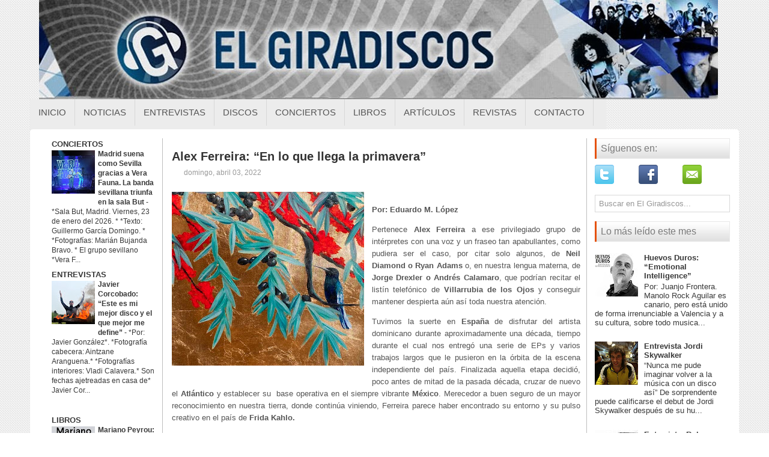

--- FILE ---
content_type: text/html; charset=UTF-8
request_url: https://www.elgiradiscos.com/2022/04/alex-ferreira-en-lo-que-llega-la.html
body_size: 42847
content:
<!DOCTYPE html>
<html dir='ltr' lang='es' xmlns='http://www.w3.org/1999/xhtml' xmlns:b='http://www.google.com/2005/gml/b' xmlns:data='http://www.google.com/2005/gml/data' xmlns:expr='http://www.google.com/2005/gml/expr'>
<head>
<link href='https://www.blogger.com/static/v1/widgets/2944754296-widget_css_bundle.css' rel='stylesheet' type='text/css'/>
<!--<script async='async' nonce='NVtq6rowkcTE4OuGOKPAoQ' src='https://fundingchoicesmessages.google.com/i/pub-7126171863533645?ers=1'/><script nonce='NVtq6rowkcTE4OuGOKPAoQ'>(function() {function signalGooglefcPresent() {if (!window.frames[&#39;googlefcPresent&#39;]) {if (document.body) {const iframe = document.createElement(&#39;iframe&#39;); iframe.style = &#39;width: 0; height: 0; border: none; z-index: -1000; left: -1000px; top: -1000px;&#39;; iframe.style.display = &#39;none&#39;; iframe.name = &#39;googlefcPresent&#39;; document.body.appendChild(iframe);} else {setTimeout(signalGooglefcPresent, 0);}}}signalGooglefcPresent();})();</script>-->
<meta content='width=device-width, initial-scale=1.0' name='viewport'/>
<!-- <link href='http://fonts.googleapis.com/css?family=Droid+Serif' rel='stylesheet' type='text/css'/> <link href='http://fonts.googleapis.com/css?family=Oswald' rel='stylesheet' type='text/css'/> <link href='http://fonts.googleapis.com/css?family=Roboto' rel='stylesheet' type='text/css'/>-->
<meta content='text/html; charset=UTF-8' http-equiv='Content-Type'/>
<meta content='blogger' name='generator'/>
<link href='https://www.elgiradiscos.com/favicon.ico' rel='icon' type='image/x-icon'/>
<link href='https://www.elgiradiscos.com/2022/04/alex-ferreira-en-lo-que-llega-la.html' rel='canonical'/>
<link rel="alternate" type="application/atom+xml" title="El Giradiscos - Atom" href="https://www.elgiradiscos.com/feeds/posts/default" />
<link rel="alternate" type="application/rss+xml" title="El Giradiscos - RSS" href="https://www.elgiradiscos.com/feeds/posts/default?alt=rss" />
<link rel="service.post" type="application/atom+xml" title="El Giradiscos - Atom" href="https://www.blogger.com/feeds/5919348540390357350/posts/default" />

<link rel="alternate" type="application/atom+xml" title="El Giradiscos - Atom" href="https://www.elgiradiscos.com/feeds/6341917365839066942/comments/default" />
<!--Can't find substitution for tag [blog.ieCssRetrofitLinks]-->
<link href='https://blogger.googleusercontent.com/img/b/R29vZ2xl/AVvXsEgzcwx2CfvvyhHVcRgsWKThK7PxN3WKSKQlESus1LITtX4g3G7a2bZ-flpo4oiYGuUEPCoMQ3OgNTF5c4IrrfeA7yzwDMTZ3pyqePaOsrmy37t_2RObeVYBzO7E5VjqTo1DqFB6YHTtXEq8Hnhb2YS0Q4QikV7d0NcTWPaS1uReKOURqCqSy6FnciLh/s320/alex_ferreira_en_lo_que_llega_la_primavera-portada.jpg' rel='image_src'/>
<meta content='https://www.elgiradiscos.com/2022/04/alex-ferreira-en-lo-que-llega-la.html' property='og:url'/>
<meta content=' Alex Ferreira: “En lo que llega la primavera”' property='og:title'/>
<meta content='Por: Eduardo M. López Pertenece Alex Ferreira a ese privilegiado grupo de intérpretes con una voz y un fraseo tan apabullantes, como pudiera...' property='og:description'/>
<meta content='https://blogger.googleusercontent.com/img/b/R29vZ2xl/AVvXsEgzcwx2CfvvyhHVcRgsWKThK7PxN3WKSKQlESus1LITtX4g3G7a2bZ-flpo4oiYGuUEPCoMQ3OgNTF5c4IrrfeA7yzwDMTZ3pyqePaOsrmy37t_2RObeVYBzO7E5VjqTo1DqFB6YHTtXEq8Hnhb2YS0Q4QikV7d0NcTWPaS1uReKOURqCqSy6FnciLh/w1200-h630-p-k-no-nu/alex_ferreira_en_lo_que_llega_la_primavera-portada.jpg' property='og:image'/>
<!-- Start www.bloggertipandtrick.net: Changing the Blogger Title Tag -->
<title> Alex Ferreira: &#8220;En lo que llega la primavera&#8221; ~ El Giradiscos</title>
<!-- End www.bloggertipandtrick.net: Changing the Blogger Title Tag -->
<link href='YOUR-FAVICON-URL' rel='shortcut icon' type='image/vnd.microsoft.icon'/>
<style id='page-skin-1' type='text/css'><!--
/*
-----------------------------------------------
Blogger Template Style
Name:   Modernia
Author: Lasantha Bandara
Author URL 1:  http://www.premiumbloggertemplates.com/
Author URL 2:  http://www.bloggertipandtrick.net/
Theme URL: http://www.premiumbloggertemplates.com/modernia-blogger-template/
Date:   May 2014
License:  This free Blogger template is licensed under the Creative Commons Attribution 3.0 License, which permits both personal and commercial use.
However, to satisfy the 'attribution' clause of the license, you are required to keep the footer links intact which provides due credit to its authors. For more specific details about the license, you may visit the URL below:
http://creativecommons.org/licenses/by/3.0/
----------------------------------------------- */
body#layout ul{list-style-type:none;list-style:none}
body#layout ul li{list-style-type:none;list-style:none}
body#layout #myGallery{display:none}
body#layout .featuredposts{display:none}
body#layout .fp-slider{display:none}
body#layout #navcontainer{display:none}
body#layout .menu-secondary-wrap{display:none}
body#layout .menu-secondary-container{display:none}
body#layout #skiplinks{display:none}
body#layout .feedtwitter{display:none}
body#layout #header-wrapper {margin-bottom:10px;min-height:110px;}
body#layout .social-profiles-widget h3 {display:none;}
/* Variable definitions
====================
<Variable name="bodyfont" description="Text Font"
type="font" default="normal normal 100% Georgia, Serif">
<Variable name="headerfont" description="Sidebar Title Font"
type="font"
default="normal normal 78% 'Trebuchet MS',Trebuchet,Arial,Verdana,Sans-serif">
<Variable name="pagetitlefont" description="Blog Title Font"
type="font"
default="normal normal 200% Georgia, Serif">
<Variable name="descriptionfont" description="Blog Description Font"
type="font"
default="normal normal 78% 'Trebuchet MS', Trebuchet, Arial, Verdana, Sans-serif">
<Variable name="postfooterfont" description="Post Footer Font"
type="font"
default="normal normal 78% 'Trebuchet MS', Trebuchet, Arial, Verdana, Sans-serif">
<Variable name="startSide" description="Side where text starts in blog language"
type="automatic" default="left">
<Variable name="endSide" description="Side where text ends in blog language"
type="automatic" default="right">
*/
/* Use this with templates/template-twocol.html */
body{background:url(https://blogger.googleusercontent.com/img/b/R29vZ2xl/AVvXsEgwMAsMop45s9UElcbGn3RlfYg59XdNX6DuZuOwFegYPb7iuGTm2j7NpjTlWaV2UQcf34-ch76_SiOG9RUOddrfngdeXZfvRtHBLBhN00he7EhGeDI03JffEssB6SPxKhoMD8N6yje4_fko/s1600/background.png);color:#555555;font-family: 'Roboto', Arial, Helvetica, Sans-serif;font-size: 13px;margin:0px;padding:0px;}
a:link,a:visited{color:#E7550A;text-decoration:underline;outline:none;font-weight:bold;}
a:hover{color:#E7550A;text-decoration:none;outline:none;}
a img{border-width:0}
#body-wrapper{margin:0px;padding:0px;}
.section, .widget {margin:0px;padding:0px;}
/* Header-----------------------------------------------*/
#header-wrapper{width:1180px;margin:0px auto 0px;height:145px;padding:0px 0px 20px 0px;overflow:hidden;}
#header-inner{background-position:center;margin-left:auto;margin-right:auto}
#header{margin:0;border:0 solid #cccccc;color:#424242;float:left;width:100%;overflow:hidden;}
#header h1{color:#424242;text-shadow:0px 1px 0px #fff;margin:0 5px 0;padding:0px 0px 0px 0px;font-family:Droid Serif,Arial,Helvetica,Sans-serif;font-weight:normal;font-size:24px;line-height:26px;}
#header .description{padding-left:7px;color:#424242;text-shadow:0px 1px 0px #fff;line-height:14px;font-size:14px;padding-top:0px;margin-top:5px;font-family:Roboto,Arial,Helvetica,Sans-serif;}
#header h1 a,#header h1 a:visited{color:#424242;text-decoration:none}
#header h2{padding-left:5px;color:#424242;font:14px Arial,Helvetica,Sans-serif}
#header2{float:right;width:56%;margin-right:0px;padding-right:0px;overflow:hidden;}
#header2 .widget{padding:0px 0px 0px 0px;float:right}
.social-profiles-widget img{margin:0 41px 0 0}
.social-profiles-widget img:hover{opacity:0.8}
#top-social-profiles{padding-top:7px;padding-right:15px;height:32px;text-align:right}
#top-social-profiles img{margin:0 0 0 6px !important}
#top-social-profiles img:hover{opacity:0.8}
#top-social-profiles .widget-container{background:none;padding:0;border:0}
/* Outer-Wrapper----------------------------------------------- */
#outer-wrapper{width:1180px;margin:0px auto 0px;padding:0px;text-align:left;}
#content-wrapper{padding:15px;background:#fff;-moz-border-radius: 5px; -khtml-border-radius: 5px; -webkit-border-radius: 5px; border-radius: 5px;}
#main-wrapper{width:690px;margin:0px;padding:0px;float:left;word-wrap:break-word;overflow:hidden;border-right: 1px solid #BDBDBD ;}
#lsidebar-wrapper{width:205px;float:left;margin:0px 15px 0px 0px;padding:0px;word-wrap:break-word;overflow:hidden;border-right: 1px solid #BDBDBD ;}
#rsidebar-wrapper{width:225px;float:right;margin:0px 0px 0px 13px;padding:0px;word-wrap:break-word;overflow:hidden;}
/* Headings----------------------------------------------- */
h2{}
/* Posts-----------------------------------------------*/
h2.date-header{margin:1.5em 0 .5em;display:none;}
.wrapfullpost{}
.post{margin-bottom:15px;border-bottom: 0px solid #E5E5E5;}
.post-title{color:#333333;margin:0 0 8px 0;padding:0;font-family:'Droid Serif', sans-serif;font-size:20px;line-height:20px;font-weight:normal;}
.post-title a,.post-title a:visited,.post-title strong{display:block;text-decoration:none;color:#333333;text-decoration:none;}
.post-title strong,.post-title a:hover{color:#8A2908;text-decoration:none;}
.post-body{margin:0px;padding:0px 10px 0px 0px;font-family:'Roboto', Arial, Helvetica, Sans-serif;font-size:13px;line-height: 20px;}
.post-footer{margin:5px 0;}
.comment-link{margin-left:.6em}
.post-body img{padding:4px;}
.pbtthumbimg {float:left;margin:0px 10px 5px 0px;padding:6px;border:1px solid #eee;background:#ffffff;width:200px;height:150px;}
.postmeta-primary span,.postmeta-secondary span{background-position:left center;background-repeat:no-repeat;padding:3px 0 3px 20px;}
.meta_author{background-image:url(https://blogger.googleusercontent.com/img/b/R29vZ2xl/AVvXsEj7DwcDWxsS7K79eUP2J0h92wr_GeQseNy_inLZ1312l-KCX_xNH0ouKHYtYUvlQlMyw8OCm1X1xfRsWYSDA0vE7t-S8-w9u4-eEweAH2BntfJIMXun94I9qIrdsIK2DHmdsUP3cORO3-Le/s1600/author.png);}
.meta_edit{background-image:url(images/edit.png);}
.meta_categories{background-image:url(https://blogger.googleusercontent.com/img/b/R29vZ2xl/AVvXsEjq0V5NzIYLUPEi68yPeZTkaW-5Nr_3hfWp0ASt6y6tYIjtXqHmE7t2w__QfsZfOn4DlKtp3AlXS8L91OZ5gIq9vlcjBj0MWqXMRzkyixB1nQ8qhp9n9Lt5MwKUxuEHGgeckSGBo7TQLnbX/s1600/category.png);visibility:hidden;}
.meta_tags{background-image:url(https://blogger.googleusercontent.com/img/b/R29vZ2xl/AVvXsEgCnMkKyjihobOL_wF_nRsCvyID_dXFDH2Zjl9U_6hrDqe46U-7GkFRmigjVt-I7o-bgmBxOIL1CwP9XOutLC8gZ__pxFCaHAdjVkkSxrYuTceZaTKw1EO6Bmb4OuyZpwzRovBYg0OjheyN/s1600/tags.png);}
.readmore{margin-bottom:5px;float:right;}
.readmore a{color:#DF5006;background:#F1F1F1;font-size:12px;line-height:12px;display:inline-block;text-decoration:none;text-transform:uppercase;-moz-border-radius:3px;-khtml-border-radius:3px;-webkit-border-radius:3px;border-radius:3px;padding:8px 14px;}
.readmore a:hover{color:#fff;background:#DF5006;text-decoration:none;}
.postmeta-primary,.postmeta-secondary{color:#999;font-size:12px;line-height:18px;padding:0 0 10px;}
/* Sidebar Content----------------------------------------------- */
.sidebar{margin:0 0 10px 0;font-size:13px;color:#393939;}
.sidebar a{text-decoration:none;color:#393939;}
.sidebar a:hover{text-decoration:none;color:#DE5005;}
.sidebar h2, h3.widgettitle{background:url(https://blogger.googleusercontent.com/img/b/R29vZ2xl/AVvXsEiDyi8MxG2p1Lb0JIDQTeckf0lyMkM_qaq4JU9RW62SGzkXyLHRRonzLeSIbsBlVsY84XtbFFCT2Su0FlVs9krg4r9oL0KRvFfFF8yraIcqMqnmPmWHy42NHSfufh5gYlfm074x4EQ571ck/s1600/widgettitle-bg.png) left top repeat-x;border-left:3px solid #E55108;border-right:1px solid #E9E9E9;color:#7A7A7A;font-size:16px;line-height:16px;font-family:Oswald, sans-serif;font-weight:normal;text-decoration:none;text-transform:none;margin:0 0 10px;padding:9px 0 9px 7px;}
.sidebar ul{list-style-type:none;list-style:none;margin:0px;padding:0px;}
.sidebar ul li{border-bottom:0px solid #DDF0F9;margin:0 0 6px;padding:0 0 6px;}
.sidebar .widget{margin:0 0 15px 0;padding:0;color:#393939;font-size:13px;}
.main .widget{margin:0 0 5px;padding:0 0 2px}
.main .Blog{border-bottom-width:0}
.widget-container{list-style-type:none;list-style:none;margin:0 0 15px 0;padding:0;color:#393939;font-size:13px}
/* FOOTER ----------------------------------------------- */
#footer-container{}
#footer{margin-bottom:15px;}
#copyrights{color:#434141;background:#EAEAEA;text-align:center;border-top:1px solid #DBDBDB;border-bottom:1px solid #DBDBDB;padding:20px 0;}
#copyrights a{color:#434141;}
#copyrights a:hover{color:#434141;text-decoration:none;}
#credits{color:#505050;text-align:center;font-size:11px;padding:10px 0 0;}
#credits a{color:#505050;text-decoration:none;}
#credits a:hover{text-decoration:none;color:#505050;}
#footer-widgets-container{background:#FFF;margin:10px 0;padding:20px 0;}
#footer-widgets{width:960px;margin:0 auto;}
.footer-widget-box{width:308px;float:left;margin-right:15px;}
.footer-widget-box-last{margin-right: 0px !important;}
#footer-widgets .widget-container{color:#393939;border: none;padding: 0;background: none;}
#footer-widgets .widget-container a{color:#393939;text-decoration:none}
#footer-widgets .widget-container a:hover{color:#DE5005;text-decoration:none}
#footer-widgets h2{background:url(https://blogger.googleusercontent.com/img/b/R29vZ2xl/AVvXsEiDyi8MxG2p1Lb0JIDQTeckf0lyMkM_qaq4JU9RW62SGzkXyLHRRonzLeSIbsBlVsY84XtbFFCT2Su0FlVs9krg4r9oL0KRvFfFF8yraIcqMqnmPmWHy42NHSfufh5gYlfm074x4EQ571ck/s1600/widgettitle-bg.png) left top repeat-x;border-left:3px solid #E55108;border-right:1px solid #E9E9E9;color:#7A7A7A;font-size:16px;line-height:16px;font-family:Oswald, sans-serif;font-weight:normal;text-decoration:none;text-transform:none;margin:0 0 10px;padding:9px 0 9px 7px;}
#footer-widgets .widget ul{list-style-type:none;list-style:none;margin:0px;padding:0px;}
#footer-widgets .widget ul li{border-bottom:0px solid #DDF0F9;margin:0 0 6px;padding:0 0 6px;}
.footersec {}
.footersec .widget{margin:0 0 15px 0;padding:0;color:#666666;font-size:13px;}
.footersec ul{}
.footersec ul li{}
/* Search ----------------------------------------------- */
#search{border:1px solid #D8D8D8;background:#fff;) url(https://blogger.googleusercontent.com/img/b/R29vZ2xl/AVvXsEi22fEQyctjE43kSLcXqspc842yxrzT6PmfTszvKCim5eryJzo3Qj4V67X1HbGqK_9I-FlWSETld1YfGE0BaxVoNW4Pubz_JR33AI-locAGatDuTLrRe5U8adui1u3JwU5FJmnDHfw2Mv4a/s1600/search.png) 99% 50% no-repeat;text-align:left;padding:6px 24px 6px 6px;}
#search #s{background:none;color:#979797;border:0;width:100%;outline:none;margin:0;padding:0;}
#content-search{width:500px;padding:15px 0;}
/* Comments----------------------------------------------- */
#comments{margin-bottom:15px;padding:10px;}
#comments h4{font-size:16px;font-weight:bold;margin:1em 0;}
#comments-block3{padding:0;margin:0;float:left;overflow:hidden;position:relative;}
#comment-name-url{width:465px;float:left}
#comment-date{width:465px;float:left;margin-top:5px;font-size:10px;}
#comment-header{float:left;padding:5px 0 40px 10px;margin:5px 0px 15px 0px;position:relative;background-color:#fff;border:1px dashed #ddd;}
.avatar-image-container{background:url(https://blogger.googleusercontent.com/img/b/R29vZ2xl/AVvXsEi0MhoNK1-b5Jx4-Qt9xqVi78Y07a3P5mTG22tjGHJD_znkMj4wESPswvyKAHC7TLYLcYV-8_k51TEAn3H45_eQVzDo2O1soZtajE-lO9MoCrSLWmnfUFigiN0XO1_iPbvdcw6AfmW7HASI/s1600/comment-avatar.jpg);width:32px;height:32px;float:right;margin:5px 10px 5px 5px;border:1px solid #ddd;}
.avatar-image-container img{width:32px;height:32px;}
a.comments-autor-name{color:#000;font:normal bold 14px Arial,Tahoma,Verdana}
a.says{color:#000;font:normal 14px Arial,Tahoma,Verdana}
.says a:hover{text-decoration:none}
.deleted-comment{font-style:italic;color:gray}
#blog-pager-newer-link{float:left;}
#blog-pager-older-link{float:right;}
#blog-pager{text-align:center}
.feed-links{clear:both;line-height:2.5em}
/* Profile ----------------------------------------------- */
.profile-img{float:left;margin-top:0;margin-right:5px;margin-bottom:5px;margin-left:0;padding:4px;border:1px solid #cccccc}
.profile-data{margin:0;text-transform:uppercase;letter-spacing:.1em;font:normal normal 78% 'Trebuchet MS', Trebuchet, Arial, Verdana, Sans-serif;color:#999999;font-weight:bold;line-height:1.6em}
.profile-datablock{margin:.5em 0 .5em}
.profile-textblock{margin:0.5em 0;line-height:1.6em}
.avatar-image-container{background:url(https://blogger.googleusercontent.com/img/b/R29vZ2xl/AVvXsEi0MhoNK1-b5Jx4-Qt9xqVi78Y07a3P5mTG22tjGHJD_znkMj4wESPswvyKAHC7TLYLcYV-8_k51TEAn3H45_eQVzDo2O1soZtajE-lO9MoCrSLWmnfUFigiN0XO1_iPbvdcw6AfmW7HASI/s1600/comment-avatar.jpg);width:32px;height:32px;float:right;margin:5px 10px 5px 5px;border:1px solid #ddd;}
.avatar-image-container img{width:32px;height:32px;}
.profile-link{font:normal normal 78% 'Trebuchet MS', Trebuchet, Arial, Verdana, Sans-serif;text-transform:uppercase;letter-spacing:.1em}
#navbar-iframe{height:0;visibility:hidden;display:none;}
.breadcrumb-bwrap {border-bottom: 0px dotted #BBBBBB;font-size: 100%;line-height: 1.4;margin: 0 0 10px;padding: 5px;}
#navbar-iframe {
height:0px;
visibility:hidden;
display:none;
}
#Attribution1 {display:none; visibility:hidden;}
/* LinkWithin personalizado
----------------------------------------------- */
.linkwithin_div {
background: transparent; /* Color de fondo */
padding: 0 10px;
}
.linkwithin_text {
font-size:18px; /* Tamaño del título del gadget */
color:#084B8A; /* Color del título del gadget */
}
a#linkwithin_logolink_0, a#linkwithin_logolink_1, a#linkwithin_logolink_2, a#linkwithin_logolink_3, a#linkwithin_logolink_4, a#linkwithin_logolink_5, a#linkwithin_logolink_6, a#linkwithin_logolink_7, a#linkwithin_logolink_8, a#linkwithin_logolink_9, a#linkwithin_logolink_10, a#linkwithin_logolink_11, a#linkwithin_logolink_12, a#linkwithin_logolink_13, a#linkwithin_logolink_14, a#linkwithin_logolink_15, a#linkwithin_logolink_16, a#linkwithin_logolink_17, a#linkwithin_logolink_18, a#linkwithin_logolink_19, a#linkwithin_logolink_20 {
display:none; /* Con esto quitamos el enlace */
}
.linkwithin_posts {
width: 800px !important; /* Ancho del gadget */
}
.linkwithin_posts a {
border: 0 !important;
padding-right: 38px !important;
}
.linkwithin_posts a:hover {
background: #819FF7 !important; /* Color de fondo al pasar el cursor */
-webkit-border-radius: 10px !important;
-moz-border-radius: 10px;
border-radius: 10px;
}
.linkwithin_img_0 div, div.linkwithin_img_0,
.linkwithin_img_1 div, div.linkwithin_img_1,
.linkwithin_img_2 div, div.linkwithin_img_2,
.linkwithin_img_3 div, div.linkwithin_img_3,
.linkwithin_img_4 div, div.linkwithin_img_4,
.linkwithin_img_5 div, div.linkwithin_img_5,
.linkwithin_img_6 div, div.linkwithin_img_6,
.linkwithin_img_7 div, div.linkwithin_img_7,
.linkwithin_img_8 div, div.linkwithin_img_8,
.linkwithin_img_9 div, div.linkwithin_img_9,
.linkwithin_img_10 div, div.linkwithin_img_10,
.linkwithin_img_11 div, div.linkwithin_img_11,
.linkwithin_img_12 div, div.linkwithin_img_12,
.linkwithin_img_13 div, div.linkwithin_img_13,
.linkwithin_img_14 div, div.linkwithin_img_14,
.linkwithin_img_15 div, div.linkwithin_img_15,
.linkwithin_img_16 div, div.linkwithin_img_16,
.linkwithin_img_17 div, div.linkwithin_img_17,
.linkwithin_img_18 div, div.linkwithin_img_18,
.linkwithin_img_19 div, div.linkwithin_img_19,
.linkwithin_img_20 div, div.linkwithin_img_20 { /* Bordes redondeados */
-webkit-border-radius: 10px !important;
-moz-border-radius: 10px;
border-radius: 10px;
border:0 !important;
}
.linkwithin_title {
color: #0431B4 !important; /* Color de los títulos de las entradas */
font-family: Oswald !important; /* Tipo de fuente de los títulos de las entradas */
font-size: 13px !important; /* Tamaño de los títulos de las entradas */
line-height: 14px !important;
text-align:center;
text-decoration: none;
}
.linkwithin_title:hover {
color: #000 !important; /* Color de los títulos al pasar el cursor */
font-weight: bold !important;
}
/* NIVO SLIDER STYLES */
#slider-container {
margin-bottom: -25px;
}
.nivoSlider {
position:relative;
}
.nivoSlider img {
position:absolute;
top:0px;
left:0px;
}
.nivoSlider a.nivo-imageLink {
position:absolute;
top:0px;
left:0px;
width:100%;
height:100%;
border:0;
padding:0;
margin:0;
z-index:60;
display:none;
}
.nivo-slice {
display:block;
position:absolute;
z-index:50;
height:100%;
}
.nivo-caption {
position:absolute;
left:0px;
bottom:0px;
background: #000;
color:#fff;
opacity:0.8;
width:100%;
z-index:89;
}
.nivo-caption p {
padding:5px;
margin:0;
font-size: 14px;
color: #FFF;
text-align: center;
}
.nivo-caption a {
display:inline !important;
color: #FFF;
}
.nivo-html-caption {
display:none;
}
.nivo-directionNav a {
position:absolute;
top:45%;
z-index:99;
cursor:pointer;
}
.nivo-prevNav {
left:0px;
}
.nivo-nextNav {
right:0px;
}
.nivo-controlNav a {
position:
relative;
z-index:99;
cursor:pointer;
}
.nivo-controlNav a.active {
font-weight:bold;
}
/*============================*/
/*=== Custom Slider Styles ===*/
/*============================*/
#slider {
position:relative;
width:780px;
height:300px;
background: #000 url(https://blogger.googleusercontent.com/img/b/R29vZ2xl/AVvXsEiHDrAqa1MGtLo8a9FwUILkVAnz5mjLImAhewe-6DxZLWvzCOdS-_pU15LBCBKPyTqUSbcQKbtV7YhRV3meJJPwu3aN8x6FDRzzejOyH4CxW94T428astru_jyLyWeVwuCXFTe0v5YHF1U/s1600/loading.gif) no-repeat 50% 50%;
}
#slider img {
position:absolute;
top:0px;
left:0px;
display:none;
}
#slider a {
border:0;
display:block;
}
.nivo-controlNav {
position:absolute;
left:210px;
bottom:-30px;
}
.nivo-controlNav a {
width:0px;
height: 0px;
background: url(https://blogger.googleusercontent.com/img/b/R29vZ2xl/AVvXsEjYemyxsopwxsQlK7S2HbXQo7Qcb2h5VwXgFNqjFedSCtbljWzFrv3C03i3xMc6g-lGnzlEg5rUR-gApXBHU5cBAdJongM0WEDdl8cLcygIOiH9BUGLmXRN-C-aq3bS26a9AYYB6czHNOs/s1600/bullets.png) no-repeat;
text-indent:-9999px;
border:0;
margin-right:7px;
float:left;
}
.nivo-controlNav a.active {
background-position:0 -22px;
}
.nivo-directionNav a {
display:block;
width:30px;height:30px;
background:url(https://blogger.googleusercontent.com/img/b/R29vZ2xl/AVvXsEj1Dies88Jl7gBMheZlUaDZVXMZKeCh-Iar8vcAlOyrrgrZF_hsOTuVoYz_RfJ8AexPFAu5EqOoIiCvKT8PN11H0u0W-qj8NzrAj3M-UYZ1sNY7tJCxOmSS4WpX33xrTlJCZHKXX7hQEG4/s1600/arrows.png) no-repeat;
text-indent:-9999px;
border:0;
}
a.nivo-nextNav {
background-position:-30px 0;
right:15px;
}
a.nivo-prevNav {
left:15px;
}
.nivo-caption {
text-shadow:none;
}
.nivo-caption a {
color:#efe9d1;
text-decoration:underline;
}
.status-msg-wrap{
display:none;
}#BlogList14{
margin-bottom: -10px !important;
}
--></style>
<script src='https://ajax.googleapis.com/ajax/libs/jquery/1.11.0/jquery.min.js' type='text/javascript'></script>
<script type='text/javascript'>
//<![CDATA[

/*! jQuery Migrate v1.2.1 | (c) 2005, 2013 jQuery Foundation, Inc. and other contributors | jquery.org/license */
jQuery.migrateMute===void 0&&(jQuery.migrateMute=!0),function(e,t,n){function r(n){var r=t.console;i[n]||(i[n]=!0,e.migrateWarnings.push(n),r&&r.warn&&!e.migrateMute&&(r.warn("JQMIGRATE: "+n),e.migrateTrace&&r.trace&&r.trace()))}function a(t,a,i,o){if(Object.defineProperty)try{return Object.defineProperty(t,a,{configurable:!0,enumerable:!0,get:function(){return r(o),i},set:function(e){r(o),i=e}}),n}catch(s){}e._definePropertyBroken=!0,t[a]=i}var i={};e.migrateWarnings=[],!e.migrateMute&&t.console&&t.console.log&&t.console.log("JQMIGRATE: Logging is active"),e.migrateTrace===n&&(e.migrateTrace=!0),e.migrateReset=function(){i={},e.migrateWarnings.length=0},"BackCompat"===document.compatMode&&r("jQuery is not compatible with Quirks Mode");var o=e("<input/>",{size:1}).attr("size")&&e.attrFn,s=e.attr,u=e.attrHooks.value&&e.attrHooks.value.get||function(){return null},c=e.attrHooks.value&&e.attrHooks.value.set||function(){return n},l=/^(?:input|button)$/i,d=/^[238]$/,p=/^(?:autofocus|autoplay|async|checked|controls|defer|disabled|hidden|loop|multiple|open|readonly|required|scoped|selected)$/i,f=/^(?:checked|selected)$/i;a(e,"attrFn",o||{},"jQuery.attrFn is deprecated"),e.attr=function(t,a,i,u){var c=a.toLowerCase(),g=t&&t.nodeType;return u&&(4>s.length&&r("jQuery.fn.attr( props, pass ) is deprecated"),t&&!d.test(g)&&(o?a in o:e.isFunction(e.fn[a])))?e(t)[a](i):("type"===a&&i!==n&&l.test(t.nodeName)&&t.parentNode&&r("Can't change the 'type' of an input or button in IE 6/7/8"),!e.attrHooks[c]&&p.test(c)&&(e.attrHooks[c]={get:function(t,r){var a,i=e.prop(t,r);return i===!0||"boolean"!=typeof i&&(a=t.getAttributeNode(r))&&a.nodeValue!==!1?r.toLowerCase():n},set:function(t,n,r){var a;return n===!1?e.removeAttr(t,r):(a=e.propFix[r]||r,a in t&&(t[a]=!0),t.setAttribute(r,r.toLowerCase())),r}},f.test(c)&&r("jQuery.fn.attr('"+c+"') may use property instead of attribute")),s.call(e,t,a,i))},e.attrHooks.value={get:function(e,t){var n=(e.nodeName||"").toLowerCase();return"button"===n?u.apply(this,arguments):("input"!==n&&"option"!==n&&r("jQuery.fn.attr('value') no longer gets properties"),t in e?e.value:null)},set:function(e,t){var a=(e.nodeName||"").toLowerCase();return"button"===a?c.apply(this,arguments):("input"!==a&&"option"!==a&&r("jQuery.fn.attr('value', val) no longer sets properties"),e.value=t,n)}};var g,h,v=e.fn.init,m=e.parseJSON,y=/^([^<]*)(<[\w\W]+>)([^>]*)$/;e.fn.init=function(t,n,a){var i;return t&&"string"==typeof t&&!e.isPlainObject(n)&&(i=y.exec(e.trim(t)))&&i[0]&&("<"!==t.charAt(0)&&r("$(html) HTML strings must start with '<' character"),i[3]&&r("$(html) HTML text after last tag is ignored"),"#"===i[0].charAt(0)&&(r("HTML string cannot start with a '#' character"),e.error("JQMIGRATE: Invalid selector string (XSS)")),n&&n.context&&(n=n.context),e.parseHTML)?v.call(this,e.parseHTML(i[2],n,!0),n,a):v.apply(this,arguments)},e.fn.init.prototype=e.fn,e.parseJSON=function(e){return e||null===e?m.apply(this,arguments):(r("jQuery.parseJSON requires a valid JSON string"),null)},e.uaMatch=function(e){e=e.toLowerCase();var t=/(chrome)[ \/]([\w.]+)/.exec(e)||/(webkit)[ \/]([\w.]+)/.exec(e)||/(opera)(?:.*version|)[ \/]([\w.]+)/.exec(e)||/(msie) ([\w.]+)/.exec(e)||0>e.indexOf("compatible")&&/(mozilla)(?:.*? rv:([\w.]+)|)/.exec(e)||[];return{browser:t[1]||"",version:t[2]||"0"}},e.browser||(g=e.uaMatch(navigator.userAgent),h={},g.browser&&(h[g.browser]=!0,h.version=g.version),h.chrome?h.webkit=!0:h.webkit&&(h.safari=!0),e.browser=h),a(e,"browser",e.browser,"jQuery.browser is deprecated"),e.sub=function(){function t(e,n){return new t.fn.init(e,n)}e.extend(!0,t,this),t.superclass=this,t.fn=t.prototype=this(),t.fn.constructor=t,t.sub=this.sub,t.fn.init=function(r,a){return a&&a instanceof e&&!(a instanceof t)&&(a=t(a)),e.fn.init.call(this,r,a,n)},t.fn.init.prototype=t.fn;var n=t(document);return r("jQuery.sub() is deprecated"),t},e.ajaxSetup({converters:{"text json":e.parseJSON}});var b=e.fn.data;e.fn.data=function(t){var a,i,o=this[0];return!o||"events"!==t||1!==arguments.length||(a=e.data(o,t),i=e._data(o,t),a!==n&&a!==i||i===n)?b.apply(this,arguments):(r("Use of jQuery.fn.data('events') is deprecated"),i)};var j=/\/(java|ecma)script/i,w=e.fn.andSelf||e.fn.addBack;e.fn.andSelf=function(){return r("jQuery.fn.andSelf() replaced by jQuery.fn.addBack()"),w.apply(this,arguments)},e.clean||(e.clean=function(t,a,i,o){a=a||document,a=!a.nodeType&&a[0]||a,a=a.ownerDocument||a,r("jQuery.clean() is deprecated");var s,u,c,l,d=[];if(e.merge(d,e.buildFragment(t,a).childNodes),i)for(c=function(e){return!e.type||j.test(e.type)?o?o.push(e.parentNode?e.parentNode.removeChild(e):e):i.appendChild(e):n},s=0;null!=(u=d[s]);s++)e.nodeName(u,"script")&&c(u)||(i.appendChild(u),u.getElementsByTagName!==n&&(l=e.grep(e.merge([],u.getElementsByTagName("script")),c),d.splice.apply(d,[s+1,0].concat(l)),s+=l.length));return d});var Q=e.event.add,x=e.event.remove,k=e.event.trigger,N=e.fn.toggle,T=e.fn.live,M=e.fn.die,S="ajaxStart|ajaxStop|ajaxSend|ajaxComplete|ajaxError|ajaxSuccess",C=RegExp("\\b(?:"+S+")\\b"),H=/(?:^|\s)hover(\.\S+|)\b/,A=function(t){return"string"!=typeof t||e.event.special.hover?t:(H.test(t)&&r("'hover' pseudo-event is deprecated, use 'mouseenter mouseleave'"),t&&t.replace(H,"mouseenter$1 mouseleave$1"))};e.event.props&&"attrChange"!==e.event.props[0]&&e.event.props.unshift("attrChange","attrName","relatedNode","srcElement"),e.event.dispatch&&a(e.event,"handle",e.event.dispatch,"jQuery.event.handle is undocumented and deprecated"),e.event.add=function(e,t,n,a,i){e!==document&&C.test(t)&&r("AJAX events should be attached to document: "+t),Q.call(this,e,A(t||""),n,a,i)},e.event.remove=function(e,t,n,r,a){x.call(this,e,A(t)||"",n,r,a)},e.fn.error=function(){var e=Array.prototype.slice.call(arguments,0);return r("jQuery.fn.error() is deprecated"),e.splice(0,0,"error"),arguments.length?this.bind.apply(this,e):(this.triggerHandler.apply(this,e),this)},e.fn.toggle=function(t,n){if(!e.isFunction(t)||!e.isFunction(n))return N.apply(this,arguments);r("jQuery.fn.toggle(handler, handler...) is deprecated");var a=arguments,i=t.guid||e.guid++,o=0,s=function(n){var r=(e._data(this,"lastToggle"+t.guid)||0)%o;return e._data(this,"lastToggle"+t.guid,r+1),n.preventDefault(),a[r].apply(this,arguments)||!1};for(s.guid=i;a.length>o;)a[o++].guid=i;return this.click(s)},e.fn.live=function(t,n,a){return r("jQuery.fn.live() is deprecated"),T?T.apply(this,arguments):(e(this.context).on(t,this.selector,n,a),this)},e.fn.die=function(t,n){return r("jQuery.fn.die() is deprecated"),M?M.apply(this,arguments):(e(this.context).off(t,this.selector||"**",n),this)},e.event.trigger=function(e,t,n,a){return n||C.test(e)||r("Global events are undocumented and deprecated"),k.call(this,e,t,n||document,a)},e.each(S.split("|"),function(t,n){e.event.special[n]={setup:function(){var t=this;return t!==document&&(e.event.add(document,n+"."+e.guid,function(){e.event.trigger(n,null,t,!0)}),e._data(this,n,e.guid++)),!1},teardown:function(){return this!==document&&e.event.remove(document,n+"."+e._data(this,n)),!1}}})}(jQuery,window);

//]]>
</script>
<script type='text/javascript'>
//<![CDATA[

/**
 * jQuery Mobile Menu 
 * Turn unordered list menu into dropdown select menu
 * version 1.0(31-OCT-2011)
 * 
 * Built on top of the jQuery library
 *   http://jquery.com
 * 
 * Documentation
 * 	 http://github.com/mambows/mobilemenu
 */
(function($){
$.fn.mobileMenu = function(options) {
	
	var defaults = {
			defaultText: 'Navigate to...',
			className: 'select-menu',
			containerClass: 'select-menu-container',
			subMenuClass: 'sub-menu',
			subMenuDash: '&ndash;'
		},
		settings = $.extend( defaults, options ),
		el = $(this);
	
	this.each(function(){
		// ad class to submenu list
		el.find('ul').addClass(settings.subMenuClass);

        // Create base menu
		$('<div />',{
			'class' : settings.containerClass
		}).insertAfter( el );
        
		// Create base menu
		$('<select />',{
			'class' : settings.className
		}).appendTo( '.' + settings.containerClass );

		// Create default option
		$('<option />', {
			"value"		: '#',
			"text"		: settings.defaultText
		}).appendTo( '.' + settings.className );

		// Create select option from menu
		el.find('a').each(function(){
			var $this 	= $(this),
					optText	= '&nbsp;' + $this.text(),
					optSub	= $this.parents( '.' + settings.subMenuClass ),
					len			= optSub.length,
					dash;
			
			// if menu has sub menu
			if( $this.parents('ul').hasClass( settings.subMenuClass ) ) {
				dash = Array( len+1 ).join( settings.subMenuDash );
				optText = dash + optText;
			}

			// Now build menu and append it
			$('<option />', {
				"value"	: this.href,
				"html"	: optText,
				"selected" : (this.href == window.location.href)
			}).appendTo( '.' + settings.className );

		}); // End el.find('a').each

		// Change event on select element
		$('.' + settings.className).change(function(){
			var locations = $(this).val();
			if( locations !== '#' ) {
				window.location.href = $(this).val();
			};
		});

	}); // End this.each

	return this;

};
})(jQuery);

//]]>
</script>
<script type='text/javascript'>
//<![CDATA[

(function($){
	/* hoverIntent by Brian Cherne */
	$.fn.hoverIntent = function(f,g) {
		// default configuration options
		var cfg = {
			sensitivity: 7,
			interval: 100,
			timeout: 0
		};
		// override configuration options with user supplied object
		cfg = $.extend(cfg, g ? { over: f, out: g } : f );

		// instantiate variables
		// cX, cY = current X and Y position of mouse, updated by mousemove event
		// pX, pY = previous X and Y position of mouse, set by mouseover and polling interval
		var cX, cY, pX, pY;

		// A private function for getting mouse position
		var track = function(ev) {
			cX = ev.pageX;
			cY = ev.pageY;
		};

		// A private function for comparing current and previous mouse position
		var compare = function(ev,ob) {
			ob.hoverIntent_t = clearTimeout(ob.hoverIntent_t);
			// compare mouse positions to see if they've crossed the threshold
			if ( ( Math.abs(pX-cX) + Math.abs(pY-cY) ) < cfg.sensitivity ) {
				$(ob).unbind("mousemove",track);
				// set hoverIntent state to true (so mouseOut can be called)
				ob.hoverIntent_s = 1;
				return cfg.over.apply(ob,[ev]);
			} else {
				// set previous coordinates for next time
				pX = cX; pY = cY;
				// use self-calling timeout, guarantees intervals are spaced out properly (avoids JavaScript timer bugs)
				ob.hoverIntent_t = setTimeout( function(){compare(ev, ob);} , cfg.interval );
			}
		};

		// A private function for delaying the mouseOut function
		var delay = function(ev,ob) {
			ob.hoverIntent_t = clearTimeout(ob.hoverIntent_t);
			ob.hoverIntent_s = 0;
			return cfg.out.apply(ob,[ev]);
		};

		// A private function for handling mouse 'hovering'
		var handleHover = function(e) {
			// next three lines copied from jQuery.hover, ignore children onMouseOver/onMouseOut
			var p = (e.type == "mouseover" ? e.fromElement : e.toElement) || e.relatedTarget;
			while ( p && p != this ) { try { p = p.parentNode; } catch(e) { p = this; } }
			if ( p == this ) { return false; }

			// copy objects to be passed into t (required for event object to be passed in IE)
			var ev = jQuery.extend({},e);
			var ob = this;

			// cancel hoverIntent timer if it exists
			if (ob.hoverIntent_t) { ob.hoverIntent_t = clearTimeout(ob.hoverIntent_t); }

			// else e.type == "onmouseover"
			if (e.type == "mouseover") {
				// set "previous" X and Y position based on initial entry point
				pX = ev.pageX; pY = ev.pageY;
				// update "current" X and Y position based on mousemove
				$(ob).bind("mousemove",track);
				// start polling interval (self-calling timeout) to compare mouse coordinates over time
				if (ob.hoverIntent_s != 1) { ob.hoverIntent_t = setTimeout( function(){compare(ev,ob);} , cfg.interval );}

			// else e.type == "onmouseout"
			} else {
				// unbind expensive mousemove event
				$(ob).unbind("mousemove",track);
				// if hoverIntent state is true, then call the mouseOut function after the specified delay
				if (ob.hoverIntent_s == 1) { ob.hoverIntent_t = setTimeout( function(){delay(ev,ob);} , cfg.timeout );}
			}
		};

		// bind the function to the two event listeners
		return this.mouseover(handleHover).mouseout(handleHover);
	};
	
})(jQuery);

//]]>
</script>
<script type='text/javascript'>
//<![CDATA[

/*
 * Superfish v1.4.8 - jQuery menu widget
 * Copyright (c) 2008 Joel Birch
 *
 * Dual licensed under the MIT and GPL licenses:
 * 	http://www.opensource.org/licenses/mit-license.php
 * 	http://www.gnu.org/licenses/gpl.html
 *
 * CHANGELOG: http://users.tpg.com.au/j_birch/plugins/superfish/changelog.txt
 */

;(function($){
	$.fn.superfish = function(op){

		var sf = $.fn.superfish,
			c = sf.c,
			$arrow = $(['<span class="',c.arrowClass,'"> &#187;</span>'].join('')),
			over = function(){
				var $$ = $(this), menu = getMenu($$);
				clearTimeout(menu.sfTimer);
				$$.showSuperfishUl().siblings().hideSuperfishUl();
			},
			out = function(){
				var $$ = $(this), menu = getMenu($$), o = sf.op;
				clearTimeout(menu.sfTimer);
				menu.sfTimer=setTimeout(function(){
					o.retainPath=($.inArray($$[0],o.$path)>-1);
					$$.hideSuperfishUl();
					if (o.$path.length && $$.parents(['li.',o.hoverClass].join('')).length<1){over.call(o.$path);}
				},o.delay);	
			},
			getMenu = function($menu){
				var menu = $menu.parents(['ul.',c.menuClass,':first'].join(''))[0];
				sf.op = sf.o[menu.serial];
				return menu;
			},
			addArrow = function($a){ $a.addClass(c.anchorClass).append($arrow.clone()); };
			
		return this.each(function() {
			var s = this.serial = sf.o.length;
			var o = $.extend({},sf.defaults,op);
			o.$path = $('li.'+o.pathClass,this).slice(0,o.pathLevels).each(function(){
				$(this).addClass([o.hoverClass,c.bcClass].join(' '))
					.filter('li:has(ul)').removeClass(o.pathClass);
			});
			sf.o[s] = sf.op = o;
			
			$('li:has(ul)',this)[($.fn.hoverIntent && !o.disableHI) ? 'hoverIntent' : 'hover'](over,out).each(function() {
				if (o.autoArrows) addArrow( $('>a:first-child',this) );
			})
			.not('.'+c.bcClass)
				.hideSuperfishUl();
			
			var $a = $('a',this);
			$a.each(function(i){
				var $li = $a.eq(i).parents('li');
				$a.eq(i).focus(function(){over.call($li);}).blur(function(){out.call($li);});
			});
			o.onInit.call(this);
			
		}).each(function() {
			var menuClasses = [c.menuClass];
			if (sf.op.dropShadows  && !($.browser.msie && $.browser.version < 7)) menuClasses.push(c.shadowClass);
			$(this).addClass(menuClasses.join(' '));
		});
	};

	var sf = $.fn.superfish;
	sf.o = [];
	sf.op = {};
	sf.IE7fix = function(){
		var o = sf.op;
		if ($.browser.msie && $.browser.version > 6 && o.dropShadows && o.animation.opacity!=undefined)
			this.toggleClass(sf.c.shadowClass+'-off');
		};
	sf.c = {
		bcClass     : 'sf-breadcrumb',
		menuClass   : 'sf-js-enabled',
		anchorClass : 'sf-with-ul',
		arrowClass  : 'sf-sub-indicator',
		shadowClass : 'sf-shadow'
	};
	sf.defaults = {
		hoverClass	: 'sfHover',
		pathClass	: 'overideThisToUse',
		pathLevels	: 1,
		delay		: 800,
		animation	: {opacity:'show'},
		speed		: 'normal',
		autoArrows	: true,
		dropShadows : true,
		disableHI	: false,		// true disables hoverIntent detection
		onInit		: function(){}, // callback functions
		onBeforeShow: function(){},
		onShow		: function(){},
		onHide		: function(){}
	};
	$.fn.extend({
		hideSuperfishUl : function(){
			var o = sf.op,
				not = (o.retainPath===true) ? o.$path : '';
			o.retainPath = false;
			var $ul = $(['li.',o.hoverClass].join(''),this).add(this).not(not).removeClass(o.hoverClass)
					.find('>ul').hide().css('visibility','hidden');
			o.onHide.call($ul);
			return this;
		},
		showSuperfishUl : function(){
			var o = sf.op,
				sh = sf.c.shadowClass+'-off',
				$ul = this.addClass(o.hoverClass)
					.find('>ul:hidden').css('visibility','visible');
			sf.IE7fix.call($ul);
			o.onBeforeShow.call($ul);
			$ul.animate(o.animation,o.speed,function(){ sf.IE7fix.call($ul); o.onShow.call($ul); });
			return this;
		}
	});

})(jQuery);



//]]>
</script>
<script type='text/javascript'>
//<![CDATA[

/*
 * jQuery Cycle Plugin (with Transition Definitions)
 * Examples and documentation at: http://jquery.malsup.com/cycle/
 * Copyright (c) 2007-2010 M. Alsup
 * Version: 2.88 (08-JUN-2010)
 * Dual licensed under the MIT and GPL licenses.
 * http://jquery.malsup.com/license.html
 * Requires: jQuery v1.2.6 or later
 */
(function($){var ver="2.88";if($.support==undefined){$.support={opacity:!($.browser.msie)};}function debug(s){if($.fn.cycle.debug){log(s);}}function log(){if(window.console&&window.console.log){window.console.log("[cycle] "+Array.prototype.join.call(arguments," "));}}$.fn.cycle=function(options,arg2){var o={s:this.selector,c:this.context};if(this.length===0&&options!="stop"){if(!$.isReady&&o.s){log("DOM not ready, queuing slideshow");$(function(){$(o.s,o.c).cycle(options,arg2);});return this;}log("terminating; zero elements found by selector"+($.isReady?"":" (DOM not ready)"));return this;}return this.each(function(){var opts=handleArguments(this,options,arg2);if(opts===false){return;}opts.updateActivePagerLink=opts.updateActivePagerLink||$.fn.cycle.updateActivePagerLink;if(this.cycleTimeout){clearTimeout(this.cycleTimeout);}this.cycleTimeout=this.cyclePause=0;var $cont=$(this);var $slides=opts.slideExpr?$(opts.slideExpr,this):$cont.children();var els=$slides.get();if(els.length<2){log("terminating; too few slides: "+els.length);return;}var opts2=buildOptions($cont,$slides,els,opts,o);if(opts2===false){return;}var startTime=opts2.continuous?10:getTimeout(els[opts2.currSlide],els[opts2.nextSlide],opts2,!opts2.rev);if(startTime){startTime+=(opts2.delay||0);if(startTime<10){startTime=10;}debug("first timeout: "+startTime);this.cycleTimeout=setTimeout(function(){go(els,opts2,0,(!opts2.rev&&!opts.backwards));},startTime);}});};function handleArguments(cont,options,arg2){if(cont.cycleStop==undefined){cont.cycleStop=0;}if(options===undefined||options===null){options={};}if(options.constructor==String){switch(options){case"destroy":case"stop":var opts=$(cont).data("cycle.opts");if(!opts){return false;}cont.cycleStop++;if(cont.cycleTimeout){clearTimeout(cont.cycleTimeout);}cont.cycleTimeout=0;$(cont).removeData("cycle.opts");if(options=="destroy"){destroy(opts);}return false;case"toggle":cont.cyclePause=(cont.cyclePause===1)?0:1;checkInstantResume(cont.cyclePause,arg2,cont);return false;case"pause":cont.cyclePause=1;return false;case"resume":cont.cyclePause=0;checkInstantResume(false,arg2,cont);return false;case"prev":case"next":var opts=$(cont).data("cycle.opts");if(!opts){log('options not found, "prev/next" ignored');return false;}$.fn.cycle[options](opts);return false;default:options={fx:options};}return options;}else{if(options.constructor==Number){var num=options;options=$(cont).data("cycle.opts");if(!options){log("options not found, can not advance slide");return false;}if(num<0||num>=options.elements.length){log("invalid slide index: "+num);return false;}options.nextSlide=num;if(cont.cycleTimeout){clearTimeout(cont.cycleTimeout);cont.cycleTimeout=0;}if(typeof arg2=="string"){options.oneTimeFx=arg2;}go(options.elements,options,1,num>=options.currSlide);return false;}}return options;function checkInstantResume(isPaused,arg2,cont){if(!isPaused&&arg2===true){var options=$(cont).data("cycle.opts");if(!options){log("options not found, can not resume");return false;}if(cont.cycleTimeout){clearTimeout(cont.cycleTimeout);cont.cycleTimeout=0;}go(options.elements,options,1,(!opts.rev&&!opts.backwards));}}}function removeFilter(el,opts){if(!$.support.opacity&&opts.cleartype&&el.style.filter){try{el.style.removeAttribute("filter");}catch(smother){}}}function destroy(opts){if(opts.next){$(opts.next).unbind(opts.prevNextEvent);}if(opts.prev){$(opts.prev).unbind(opts.prevNextEvent);}if(opts.pager||opts.pagerAnchorBuilder){$.each(opts.pagerAnchors||[],function(){this.unbind().remove();});}opts.pagerAnchors=null;if(opts.destroy){opts.destroy(opts);}}function buildOptions($cont,$slides,els,options,o){var opts=$.extend({},$.fn.cycle.defaults,options||{},$.metadata?$cont.metadata():$.meta?$cont.data():{});if(opts.autostop){opts.countdown=opts.autostopCount||els.length;}var cont=$cont[0];$cont.data("cycle.opts",opts);opts.$cont=$cont;opts.stopCount=cont.cycleStop;opts.elements=els;opts.before=opts.before?[opts.before]:[];opts.after=opts.after?[opts.after]:[];opts.after.unshift(function(){opts.busy=0;});if(!$.support.opacity&&opts.cleartype){opts.after.push(function(){removeFilter(this,opts);});}if(opts.continuous){opts.after.push(function(){go(els,opts,0,(!opts.rev&&!opts.backwards));});}saveOriginalOpts(opts);if(!$.support.opacity&&opts.cleartype&&!opts.cleartypeNoBg){clearTypeFix($slides);}if($cont.css("position")=="static"){$cont.css("position","relative");}if(opts.width){$cont.width(opts.width);}if(opts.height&&opts.height!="auto"){$cont.height(opts.height);}if(opts.startingSlide){opts.startingSlide=parseInt(opts.startingSlide);}else{if(opts.backwards){opts.startingSlide=els.length-1;}}if(opts.random){opts.randomMap=[];for(var i=0;i<els.length;i++){opts.randomMap.push(i);}opts.randomMap.sort(function(a,b){return Math.random()-0.5;});opts.randomIndex=1;opts.startingSlide=opts.randomMap[1];}else{if(opts.startingSlide>=els.length){opts.startingSlide=0;}}opts.currSlide=opts.startingSlide||0;var first=opts.startingSlide;$slides.css({position:"absolute",top:0,left:0}).hide().each(function(i){var z;if(opts.backwards){z=first?i<=first?els.length+(i-first):first-i:els.length-i;}else{z=first?i>=first?els.length-(i-first):first-i:els.length-i;}$(this).css("z-index",z);});$(els[first]).css("opacity",1).show();removeFilter(els[first],opts);if(opts.fit&&opts.width){$slides.width(opts.width);}if(opts.fit&&opts.height&&opts.height!="auto"){$slides.height(opts.height);}var reshape=opts.containerResize&&!$cont.innerHeight();if(reshape){var maxw=0,maxh=0;for(var j=0;j<els.length;j++){var $e=$(els[j]),e=$e[0],w=$e.outerWidth(),h=$e.outerHeight();if(!w){w=e.offsetWidth||e.width||$e.attr("width");}if(!h){h=e.offsetHeight||e.height||$e.attr("height");}maxw=w>maxw?w:maxw;maxh=h>maxh?h:maxh;}if(maxw>0&&maxh>0){$cont.css({width:maxw+"px",height:maxh+"px"});}}if(opts.pause){$cont.hover(function(){this.cyclePause++;},function(){this.cyclePause--;});}if(supportMultiTransitions(opts)===false){return false;}var requeue=false;options.requeueAttempts=options.requeueAttempts||0;$slides.each(function(){var $el=$(this);this.cycleH=(opts.fit&&opts.height)?opts.height:($el.height()||this.offsetHeight||this.height||$el.attr("height")||0);this.cycleW=(opts.fit&&opts.width)?opts.width:($el.width()||this.offsetWidth||this.width||$el.attr("width")||0);if($el.is("img")){var loadingIE=($.browser.msie&&this.cycleW==28&&this.cycleH==30&&!this.complete);var loadingFF=($.browser.mozilla&&this.cycleW==34&&this.cycleH==19&&!this.complete);var loadingOp=($.browser.opera&&((this.cycleW==42&&this.cycleH==19)||(this.cycleW==37&&this.cycleH==17))&&!this.complete);var loadingOther=(this.cycleH==0&&this.cycleW==0&&!this.complete);if(loadingIE||loadingFF||loadingOp||loadingOther){if(o.s&&opts.requeueOnImageNotLoaded&&++options.requeueAttempts<100){log(options.requeueAttempts," - img slide not loaded, requeuing slideshow: ",this.src,this.cycleW,this.cycleH);setTimeout(function(){$(o.s,o.c).cycle(options);},opts.requeueTimeout);requeue=true;return false;}else{log("could not determine size of image: "+this.src,this.cycleW,this.cycleH);}}}return true;});if(requeue){return false;}opts.cssBefore=opts.cssBefore||{};opts.animIn=opts.animIn||{};opts.animOut=opts.animOut||{};$slides.not(":eq("+first+")").css(opts.cssBefore);if(opts.cssFirst){$($slides[first]).css(opts.cssFirst);}if(opts.timeout){opts.timeout=parseInt(opts.timeout);if(opts.speed.constructor==String){opts.speed=$.fx.speeds[opts.speed]||parseInt(opts.speed);}if(!opts.sync){opts.speed=opts.speed/2;}var buffer=opts.fx=="shuffle"?500:250;while((opts.timeout-opts.speed)<buffer){opts.timeout+=opts.speed;}}if(opts.easing){opts.easeIn=opts.easeOut=opts.easing;}if(!opts.speedIn){opts.speedIn=opts.speed;}if(!opts.speedOut){opts.speedOut=opts.speed;}opts.slideCount=els.length;opts.currSlide=opts.lastSlide=first;if(opts.random){if(++opts.randomIndex==els.length){opts.randomIndex=0;}opts.nextSlide=opts.randomMap[opts.randomIndex];}else{if(opts.backwards){opts.nextSlide=opts.startingSlide==0?(els.length-1):opts.startingSlide-1;}else{opts.nextSlide=opts.startingSlide>=(els.length-1)?0:opts.startingSlide+1;}}if(!opts.multiFx){var init=$.fn.cycle.transitions[opts.fx];if($.isFunction(init)){init($cont,$slides,opts);}else{if(opts.fx!="custom"&&!opts.multiFx){log("unknown transition: "+opts.fx,"; slideshow terminating");return false;}}}var e0=$slides[first];if(opts.before.length){opts.before[0].apply(e0,[e0,e0,opts,true]);}if(opts.after.length>1){opts.after[1].apply(e0,[e0,e0,opts,true]);}if(opts.next){$(opts.next).bind(opts.prevNextEvent,function(){return advance(opts,opts.rev?-1:1);});}if(opts.prev){$(opts.prev).bind(opts.prevNextEvent,function(){return advance(opts,opts.rev?1:-1);});}if(opts.pager||opts.pagerAnchorBuilder){buildPager(els,opts);}exposeAddSlide(opts,els);return opts;}function saveOriginalOpts(opts){opts.original={before:[],after:[]};opts.original.cssBefore=$.extend({},opts.cssBefore);opts.original.cssAfter=$.extend({},opts.cssAfter);opts.original.animIn=$.extend({},opts.animIn);opts.original.animOut=$.extend({},opts.animOut);$.each(opts.before,function(){opts.original.before.push(this);});$.each(opts.after,function(){opts.original.after.push(this);});}function supportMultiTransitions(opts){var i,tx,txs=$.fn.cycle.transitions;if(opts.fx.indexOf(",")>0){opts.multiFx=true;opts.fxs=opts.fx.replace(/\s*/g,"").split(",");for(i=0;i<opts.fxs.length;i++){var fx=opts.fxs[i];tx=txs[fx];if(!tx||!txs.hasOwnProperty(fx)||!$.isFunction(tx)){log("discarding unknown transition: ",fx);opts.fxs.splice(i,1);i--;}}if(!opts.fxs.length){log("No valid transitions named; slideshow terminating.");return false;}}else{if(opts.fx=="all"){opts.multiFx=true;opts.fxs=[];for(p in txs){tx=txs[p];if(txs.hasOwnProperty(p)&&$.isFunction(tx)){opts.fxs.push(p);}}}}if(opts.multiFx&&opts.randomizeEffects){var r1=Math.floor(Math.random()*20)+30;for(i=0;i<r1;i++){var r2=Math.floor(Math.random()*opts.fxs.length);opts.fxs.push(opts.fxs.splice(r2,1)[0]);}debug("randomized fx sequence: ",opts.fxs);}return true;}function exposeAddSlide(opts,els){opts.addSlide=function(newSlide,prepend){var $s=$(newSlide),s=$s[0];if(!opts.autostopCount){opts.countdown++;}els[prepend?"unshift":"push"](s);if(opts.els){opts.els[prepend?"unshift":"push"](s);}opts.slideCount=els.length;$s.css("position","absolute");$s[prepend?"prependTo":"appendTo"](opts.$cont);if(prepend){opts.currSlide++;opts.nextSlide++;}if(!$.support.opacity&&opts.cleartype&&!opts.cleartypeNoBg){clearTypeFix($s);}if(opts.fit&&opts.width){$s.width(opts.width);}if(opts.fit&&opts.height&&opts.height!="auto"){$slides.height(opts.height);}s.cycleH=(opts.fit&&opts.height)?opts.height:$s.height();s.cycleW=(opts.fit&&opts.width)?opts.width:$s.width();$s.css(opts.cssBefore);if(opts.pager||opts.pagerAnchorBuilder){$.fn.cycle.createPagerAnchor(els.length-1,s,$(opts.pager),els,opts);}if($.isFunction(opts.onAddSlide)){opts.onAddSlide($s);}else{$s.hide();}};}$.fn.cycle.resetState=function(opts,fx){fx=fx||opts.fx;opts.before=[];opts.after=[];opts.cssBefore=$.extend({},opts.original.cssBefore);opts.cssAfter=$.extend({},opts.original.cssAfter);opts.animIn=$.extend({},opts.original.animIn);opts.animOut=$.extend({},opts.original.animOut);opts.fxFn=null;$.each(opts.original.before,function(){opts.before.push(this);});$.each(opts.original.after,function(){opts.after.push(this);});var init=$.fn.cycle.transitions[fx];if($.isFunction(init)){init(opts.$cont,$(opts.elements),opts);}};function go(els,opts,manual,fwd){if(manual&&opts.busy&&opts.manualTrump){debug("manualTrump in go(), stopping active transition");$(els).stop(true,true);opts.busy=false;}if(opts.busy){debug("transition active, ignoring new tx request");return;}var p=opts.$cont[0],curr=els[opts.currSlide],next=els[opts.nextSlide];if(p.cycleStop!=opts.stopCount||p.cycleTimeout===0&&!manual){return;}if(!manual&&!p.cyclePause&&!opts.bounce&&((opts.autostop&&(--opts.countdown<=0))||(opts.nowrap&&!opts.random&&opts.nextSlide<opts.currSlide))){if(opts.end){opts.end(opts);}return;}var changed=false;if((manual||!p.cyclePause)&&(opts.nextSlide!=opts.currSlide)){changed=true;var fx=opts.fx;curr.cycleH=curr.cycleH||$(curr).height();curr.cycleW=curr.cycleW||$(curr).width();next.cycleH=next.cycleH||$(next).height();next.cycleW=next.cycleW||$(next).width();if(opts.multiFx){if(opts.lastFx==undefined||++opts.lastFx>=opts.fxs.length){opts.lastFx=0;}fx=opts.fxs[opts.lastFx];opts.currFx=fx;}if(opts.oneTimeFx){fx=opts.oneTimeFx;opts.oneTimeFx=null;}$.fn.cycle.resetState(opts,fx);if(opts.before.length){$.each(opts.before,function(i,o){if(p.cycleStop!=opts.stopCount){return;}o.apply(next,[curr,next,opts,fwd]);});}var after=function(){$.each(opts.after,function(i,o){if(p.cycleStop!=opts.stopCount){return;}o.apply(next,[curr,next,opts,fwd]);});};debug("tx firing; currSlide: "+opts.currSlide+"; nextSlide: "+opts.nextSlide);opts.busy=1;if(opts.fxFn){opts.fxFn(curr,next,opts,after,fwd,manual&&opts.fastOnEvent);}else{if($.isFunction($.fn.cycle[opts.fx])){$.fn.cycle[opts.fx](curr,next,opts,after,fwd,manual&&opts.fastOnEvent);}else{$.fn.cycle.custom(curr,next,opts,after,fwd,manual&&opts.fastOnEvent);}}}if(changed||opts.nextSlide==opts.currSlide){opts.lastSlide=opts.currSlide;if(opts.random){opts.currSlide=opts.nextSlide;if(++opts.randomIndex==els.length){opts.randomIndex=0;}opts.nextSlide=opts.randomMap[opts.randomIndex];if(opts.nextSlide==opts.currSlide){opts.nextSlide=(opts.currSlide==opts.slideCount-1)?0:opts.currSlide+1;}}else{if(opts.backwards){var roll=(opts.nextSlide-1)<0;if(roll&&opts.bounce){opts.backwards=!opts.backwards;opts.nextSlide=1;opts.currSlide=0;}else{opts.nextSlide=roll?(els.length-1):opts.nextSlide-1;opts.currSlide=roll?0:opts.nextSlide+1;}}else{var roll=(opts.nextSlide+1)==els.length;if(roll&&opts.bounce){opts.backwards=!opts.backwards;opts.nextSlide=els.length-2;opts.currSlide=els.length-1;}else{opts.nextSlide=roll?0:opts.nextSlide+1;opts.currSlide=roll?els.length-1:opts.nextSlide-1;}}}}if(changed&&opts.pager){opts.updateActivePagerLink(opts.pager,opts.currSlide,opts.activePagerClass);}var ms=0;if(opts.timeout&&!opts.continuous){ms=getTimeout(els[opts.currSlide],els[opts.nextSlide],opts,fwd);}else{if(opts.continuous&&p.cyclePause){ms=10;}}if(ms>0){p.cycleTimeout=setTimeout(function(){go(els,opts,0,(!opts.rev&&!opts.backwards));},ms);}}$.fn.cycle.updateActivePagerLink=function(pager,currSlide,clsName){$(pager).each(function(){$(this).children().removeClass(clsName).eq(currSlide).addClass(clsName);});};function getTimeout(curr,next,opts,fwd){if(opts.timeoutFn){var t=opts.timeoutFn.call(curr,curr,next,opts,fwd);while((t-opts.speed)<250){t+=opts.speed;}debug("calculated timeout: "+t+"; speed: "+opts.speed);if(t!==false){return t;}}return opts.timeout;}$.fn.cycle.next=function(opts){advance(opts,opts.rev?-1:1);};$.fn.cycle.prev=function(opts){advance(opts,opts.rev?1:-1);};function advance(opts,val){var els=opts.elements;var p=opts.$cont[0],timeout=p.cycleTimeout;if(timeout){clearTimeout(timeout);p.cycleTimeout=0;}if(opts.random&&val<0){opts.randomIndex--;if(--opts.randomIndex==-2){opts.randomIndex=els.length-2;}else{if(opts.randomIndex==-1){opts.randomIndex=els.length-1;}}opts.nextSlide=opts.randomMap[opts.randomIndex];}else{if(opts.random){opts.nextSlide=opts.randomMap[opts.randomIndex];}else{opts.nextSlide=opts.currSlide+val;if(opts.nextSlide<0){if(opts.nowrap){return false;}opts.nextSlide=els.length-1;}else{if(opts.nextSlide>=els.length){if(opts.nowrap){return false;}opts.nextSlide=0;}}}}var cb=opts.onPrevNextEvent||opts.prevNextClick;if($.isFunction(cb)){cb(val>0,opts.nextSlide,els[opts.nextSlide]);}go(els,opts,1,val>=0);return false;}function buildPager(els,opts){var $p=$(opts.pager);$.each(els,function(i,o){$.fn.cycle.createPagerAnchor(i,o,$p,els,opts);});opts.updateActivePagerLink(opts.pager,opts.startingSlide,opts.activePagerClass);}$.fn.cycle.createPagerAnchor=function(i,el,$p,els,opts){var a;if($.isFunction(opts.pagerAnchorBuilder)){a=opts.pagerAnchorBuilder(i,el);debug("pagerAnchorBuilder("+i+", el) returned: "+a);}else{a='<a aria-label='' href="#">'+(i+1)+"</a>";}if(!a){return;}var $a=$(a);if($a.parents("body").length===0){var arr=[];if($p.length>1){$p.each(function(){var $clone=$a.clone(true);$(this).append($clone);arr.push($clone[0]);});$a=$(arr);}else{$a.appendTo($p);}}opts.pagerAnchors=opts.pagerAnchors||[];opts.pagerAnchors.push($a);$a.bind(opts.pagerEvent,function(e){e.preventDefault();opts.nextSlide=i;var p=opts.$cont[0],timeout=p.cycleTimeout;if(timeout){clearTimeout(timeout);p.cycleTimeout=0;}var cb=opts.onPagerEvent||opts.pagerClick;if($.isFunction(cb)){cb(opts.nextSlide,els[opts.nextSlide]);}go(els,opts,1,opts.currSlide<i);});if(!/^click/.test(opts.pagerEvent)&&!opts.allowPagerClickBubble){$a.bind("click.cycle",function(){return false;});}if(opts.pauseOnPagerHover){$a.hover(function(){opts.$cont[0].cyclePause++;},function(){opts.$cont[0].cyclePause--;});}};$.fn.cycle.hopsFromLast=function(opts,fwd){var hops,l=opts.lastSlide,c=opts.currSlide;if(fwd){hops=c>l?c-l:opts.slideCount-l;}else{hops=c<l?l-c:l+opts.slideCount-c;}return hops;};function clearTypeFix($slides){debug("applying clearType background-color hack");function hex(s){s=parseInt(s).toString(16);return s.length<2?"0"+s:s;}function getBg(e){for(;e&&e.nodeName.toLowerCase()!="html";e=e.parentNode){var v=$.css(e,"background-color");if(v.indexOf("rgb")>=0){var rgb=v.match(/\d+/g);return"#"+hex(rgb[0])+hex(rgb[1])+hex(rgb[2]);}if(v&&v!="transparent"){return v;}}return"#ffffff";}$slides.each(function(){$(this).css("background-color",getBg(this));});}$.fn.cycle.commonReset=function(curr,next,opts,w,h,rev){$(opts.elements).not(curr).hide();opts.cssBefore.opacity=1;opts.cssBefore.display="block";if(w!==false&&next.cycleW>0){opts.cssBefore.width=next.cycleW;}if(h!==false&&next.cycleH>0){opts.cssBefore.height=next.cycleH;}opts.cssAfter=opts.cssAfter||{};opts.cssAfter.display="none";$(curr).css("zIndex",opts.slideCount+(rev===true?1:0));$(next).css("zIndex",opts.slideCount+(rev===true?0:1));};$.fn.cycle.custom=function(curr,next,opts,cb,fwd,speedOverride){var $l=$(curr),$n=$(next);var speedIn=opts.speedIn,speedOut=opts.speedOut,easeIn=opts.easeIn,easeOut=opts.easeOut;$n.css(opts.cssBefore);if(speedOverride){if(typeof speedOverride=="number"){speedIn=speedOut=speedOverride;}else{speedIn=speedOut=1;}easeIn=easeOut=null;}var fn=function(){$n.animate(opts.animIn,speedIn,easeIn,cb);};$l.animate(opts.animOut,speedOut,easeOut,function(){if(opts.cssAfter){$l.css(opts.cssAfter);}if(!opts.sync){fn();}});if(opts.sync){fn();}};$.fn.cycle.transitions={fade:function($cont,$slides,opts){$slides.not(":eq("+opts.currSlide+")").css("opacity",0);opts.before.push(function(curr,next,opts){$.fn.cycle.commonReset(curr,next,opts);opts.cssBefore.opacity=0;});opts.animIn={opacity:1};opts.animOut={opacity:0};opts.cssBefore={top:0,left:0};}};$.fn.cycle.ver=function(){return ver;};$.fn.cycle.defaults={fx:"fade",timeout:4000,timeoutFn:null,continuous:0,speed:1000,speedIn:null,speedOut:null,next:null,prev:null,onPrevNextEvent:null,prevNextEvent:"click.cycle",pager:null,onPagerEvent:null,pagerEvent:"click.cycle",allowPagerClickBubble:false,pagerAnchorBuilder:null,before:null,after:null,end:null,easing:null,easeIn:null,easeOut:null,shuffle:null,animIn:null,animOut:null,cssBefore:null,cssAfter:null,fxFn:null,height:"auto",startingSlide:0,sync:1,random:0,fit:0,containerResize:1,pause:0,pauseOnPagerHover:0,autostop:0,autostopCount:0,delay:0,slideExpr:null,cleartype:!$.support.opacity,cleartypeNoBg:false,nowrap:0,fastOnEvent:0,randomizeEffects:1,rev:0,manualTrump:true,requeueOnImageNotLoaded:true,requeueTimeout:250,activePagerClass:"activeSlide",updateActivePagerLink:null,backwards:false};})(jQuery);
/*
 * jQuery Cycle Plugin Transition Definitions
 * This script is a plugin for the jQuery Cycle Plugin
 * Examples and documentation at: http://malsup.com/jquery/cycle/
 * Copyright (c) 2007-2010 M. Alsup
 * Version:	 2.72
 * Dual licensed under the MIT and GPL licenses:
 * http://www.opensource.org/licenses/mit-license.php
 * http://www.gnu.org/licenses/gpl.html
 */
(function($){$.fn.cycle.transitions.none=function($cont,$slides,opts){opts.fxFn=function(curr,next,opts,after){$(next).show();$(curr).hide();after();};};$.fn.cycle.transitions.scrollUp=function($cont,$slides,opts){$cont.css("overflow","hidden");opts.before.push($.fn.cycle.commonReset);var h=$cont.height();opts.cssBefore={top:h,left:0};opts.cssFirst={top:0};opts.animIn={top:0};opts.animOut={top:-h};};$.fn.cycle.transitions.scrollDown=function($cont,$slides,opts){$cont.css("overflow","hidden");opts.before.push($.fn.cycle.commonReset);var h=$cont.height();opts.cssFirst={top:0};opts.cssBefore={top:-h,left:0};opts.animIn={top:0};opts.animOut={top:h};};$.fn.cycle.transitions.scrollLeft=function($cont,$slides,opts){$cont.css("overflow","hidden");opts.before.push($.fn.cycle.commonReset);var w=$cont.width();opts.cssFirst={left:0};opts.cssBefore={left:w,top:0};opts.animIn={left:0};opts.animOut={left:0-w};};$.fn.cycle.transitions.scrollRight=function($cont,$slides,opts){$cont.css("overflow","hidden");opts.before.push($.fn.cycle.commonReset);var w=$cont.width();opts.cssFirst={left:0};opts.cssBefore={left:-w,top:0};opts.animIn={left:0};opts.animOut={left:w};};$.fn.cycle.transitions.scrollHorz=function($cont,$slides,opts){$cont.css("overflow","hidden").width();opts.before.push(function(curr,next,opts,fwd){$.fn.cycle.commonReset(curr,next,opts);opts.cssBefore.left=fwd?(next.cycleW-1):(1-next.cycleW);opts.animOut.left=fwd?-curr.cycleW:curr.cycleW;});opts.cssFirst={left:0};opts.cssBefore={top:0};opts.animIn={left:0};opts.animOut={top:0};};$.fn.cycle.transitions.scrollVert=function($cont,$slides,opts){$cont.css("overflow","hidden");opts.before.push(function(curr,next,opts,fwd){$.fn.cycle.commonReset(curr,next,opts);opts.cssBefore.top=fwd?(1-next.cycleH):(next.cycleH-1);opts.animOut.top=fwd?curr.cycleH:-curr.cycleH;});opts.cssFirst={top:0};opts.cssBefore={left:0};opts.animIn={top:0};opts.animOut={left:0};};$.fn.cycle.transitions.slideX=function($cont,$slides,opts){opts.before.push(function(curr,next,opts){$(opts.elements).not(curr).hide();$.fn.cycle.commonReset(curr,next,opts,false,true);opts.animIn.width=next.cycleW;});opts.cssBefore={left:0,top:0,width:0};opts.animIn={width:"show"};opts.animOut={width:0};};$.fn.cycle.transitions.slideY=function($cont,$slides,opts){opts.before.push(function(curr,next,opts){$(opts.elements).not(curr).hide();$.fn.cycle.commonReset(curr,next,opts,true,false);opts.animIn.height=next.cycleH;});opts.cssBefore={left:0,top:0,height:0};opts.animIn={height:"show"};opts.animOut={height:0};};$.fn.cycle.transitions.shuffle=function($cont,$slides,opts){var i,w=$cont.css("overflow","visible").width();$slides.css({left:0,top:0});opts.before.push(function(curr,next,opts){$.fn.cycle.commonReset(curr,next,opts,true,true,true);});if(!opts.speedAdjusted){opts.speed=opts.speed/2;opts.speedAdjusted=true;}opts.random=0;opts.shuffle=opts.shuffle||{left:-w,top:15};opts.els=[];for(i=0;i<$slides.length;i++){opts.els.push($slides[i]);}for(i=0;i<opts.currSlide;i++){opts.els.push(opts.els.shift());}opts.fxFn=function(curr,next,opts,cb,fwd){var $el=fwd?$(curr):$(next);$(next).css(opts.cssBefore);var count=opts.slideCount;$el.animate(opts.shuffle,opts.speedIn,opts.easeIn,function(){var hops=$.fn.cycle.hopsFromLast(opts,fwd);for(var k=0;k<hops;k++){fwd?opts.els.push(opts.els.shift()):opts.els.unshift(opts.els.pop());}if(fwd){for(var i=0,len=opts.els.length;i<len;i++){$(opts.els[i]).css("z-index",len-i+count);}}else{var z=$(curr).css("z-index");$el.css("z-index",parseInt(z)+1+count);}$el.animate({left:0,top:0},opts.speedOut,opts.easeOut,function(){$(fwd?this:curr).hide();if(cb){cb();}});});};opts.cssBefore={display:"block",opacity:1,top:0,left:0};};$.fn.cycle.transitions.turnUp=function($cont,$slides,opts){opts.before.push(function(curr,next,opts){$.fn.cycle.commonReset(curr,next,opts,true,false);opts.cssBefore.top=next.cycleH;opts.animIn.height=next.cycleH;});opts.cssFirst={top:0};opts.cssBefore={left:0,height:0};opts.animIn={top:0};opts.animOut={height:0};};$.fn.cycle.transitions.turnDown=function($cont,$slides,opts){opts.before.push(function(curr,next,opts){$.fn.cycle.commonReset(curr,next,opts,true,false);opts.animIn.height=next.cycleH;opts.animOut.top=curr.cycleH;});opts.cssFirst={top:0};opts.cssBefore={left:0,top:0,height:0};opts.animOut={height:0};};$.fn.cycle.transitions.turnLeft=function($cont,$slides,opts){opts.before.push(function(curr,next,opts){$.fn.cycle.commonReset(curr,next,opts,false,true);opts.cssBefore.left=next.cycleW;opts.animIn.width=next.cycleW;});opts.cssBefore={top:0,width:0};opts.animIn={left:0};opts.animOut={width:0};};$.fn.cycle.transitions.turnRight=function($cont,$slides,opts){opts.before.push(function(curr,next,opts){$.fn.cycle.commonReset(curr,next,opts,false,true);opts.animIn.width=next.cycleW;opts.animOut.left=curr.cycleW;});opts.cssBefore={top:0,left:0,width:0};opts.animIn={left:0};opts.animOut={width:0};};$.fn.cycle.transitions.zoom=function($cont,$slides,opts){opts.before.push(function(curr,next,opts){$.fn.cycle.commonReset(curr,next,opts,false,false,true);opts.cssBefore.top=next.cycleH/2;opts.cssBefore.left=next.cycleW/2;opts.animIn={top:0,left:0,width:next.cycleW,height:next.cycleH};opts.animOut={width:0,height:0,top:curr.cycleH/2,left:curr.cycleW/2};});opts.cssFirst={top:0,left:0};opts.cssBefore={width:0,height:0};};$.fn.cycle.transitions.fadeZoom=function($cont,$slides,opts){opts.before.push(function(curr,next,opts){$.fn.cycle.commonReset(curr,next,opts,false,false);opts.cssBefore.left=next.cycleW/2;opts.cssBefore.top=next.cycleH/2;opts.animIn={top:0,left:0,width:next.cycleW,height:next.cycleH};});opts.cssBefore={width:0,height:0};opts.animOut={opacity:0};};$.fn.cycle.transitions.blindX=function($cont,$slides,opts){var w=$cont.css("overflow","hidden").width();opts.before.push(function(curr,next,opts){$.fn.cycle.commonReset(curr,next,opts);opts.animIn.width=next.cycleW;opts.animOut.left=curr.cycleW;});opts.cssBefore={left:w,top:0};opts.animIn={left:0};opts.animOut={left:w};};$.fn.cycle.transitions.blindY=function($cont,$slides,opts){var h=$cont.css("overflow","hidden").height();opts.before.push(function(curr,next,opts){$.fn.cycle.commonReset(curr,next,opts);opts.animIn.height=next.cycleH;opts.animOut.top=curr.cycleH;});opts.cssBefore={top:h,left:0};opts.animIn={top:0};opts.animOut={top:h};};$.fn.cycle.transitions.blindZ=function($cont,$slides,opts){var h=$cont.css("overflow","hidden").height();var w=$cont.width();opts.before.push(function(curr,next,opts){$.fn.cycle.commonReset(curr,next,opts);opts.animIn.height=next.cycleH;opts.animOut.top=curr.cycleH;});opts.cssBefore={top:h,left:w};opts.animIn={top:0,left:0};opts.animOut={top:h,left:w};};$.fn.cycle.transitions.growX=function($cont,$slides,opts){opts.before.push(function(curr,next,opts){$.fn.cycle.commonReset(curr,next,opts,false,true);opts.cssBefore.left=this.cycleW/2;opts.animIn={left:0,width:this.cycleW};opts.animOut={left:0};});opts.cssBefore={width:0,top:0};};$.fn.cycle.transitions.growY=function($cont,$slides,opts){opts.before.push(function(curr,next,opts){$.fn.cycle.commonReset(curr,next,opts,true,false);opts.cssBefore.top=this.cycleH/2;opts.animIn={top:0,height:this.cycleH};opts.animOut={top:0};});opts.cssBefore={height:0,left:0};};$.fn.cycle.transitions.curtainX=function($cont,$slides,opts){opts.before.push(function(curr,next,opts){$.fn.cycle.commonReset(curr,next,opts,false,true,true);opts.cssBefore.left=next.cycleW/2;opts.animIn={left:0,width:this.cycleW};opts.animOut={left:curr.cycleW/2,width:0};});opts.cssBefore={top:0,width:0};};$.fn.cycle.transitions.curtainY=function($cont,$slides,opts){opts.before.push(function(curr,next,opts){$.fn.cycle.commonReset(curr,next,opts,true,false,true);opts.cssBefore.top=next.cycleH/2;opts.animIn={top:0,height:next.cycleH};opts.animOut={top:curr.cycleH/2,height:0};});opts.cssBefore={left:0,height:0};};$.fn.cycle.transitions.cover=function($cont,$slides,opts){var d=opts.direction||"left";var w=$cont.css("overflow","hidden").width();var h=$cont.height();opts.before.push(function(curr,next,opts){$.fn.cycle.commonReset(curr,next,opts);if(d=="right"){opts.cssBefore.left=-w;}else{if(d=="up"){opts.cssBefore.top=h;}else{if(d=="down"){opts.cssBefore.top=-h;}else{opts.cssBefore.left=w;}}}});opts.animIn={left:0,top:0};opts.animOut={opacity:1};opts.cssBefore={top:0,left:0};};$.fn.cycle.transitions.uncover=function($cont,$slides,opts){var d=opts.direction||"left";var w=$cont.css("overflow","hidden").width();var h=$cont.height();opts.before.push(function(curr,next,opts){$.fn.cycle.commonReset(curr,next,opts,true,true,true);if(d=="right"){opts.animOut.left=w;}else{if(d=="up"){opts.animOut.top=-h;}else{if(d=="down"){opts.animOut.top=h;}else{opts.animOut.left=-w;}}}});opts.animIn={left:0,top:0};opts.animOut={opacity:1};opts.cssBefore={top:0,left:0};};$.fn.cycle.transitions.toss=function($cont,$slides,opts){var w=$cont.css("overflow","visible").width();var h=$cont.height();opts.before.push(function(curr,next,opts){$.fn.cycle.commonReset(curr,next,opts,true,true,true);if(!opts.animOut.left&&!opts.animOut.top){opts.animOut={left:w*2,top:-h/2,opacity:0};}else{opts.animOut.opacity=0;}});opts.cssBefore={left:0,top:0};opts.animIn={left:0};};$.fn.cycle.transitions.wipe=function($cont,$slides,opts){var w=$cont.css("overflow","hidden").width();var h=$cont.height();opts.cssBefore=opts.cssBefore||{};var clip;if(opts.clip){if(/l2r/.test(opts.clip)){clip="rect(0px 0px "+h+"px 0px)";}else{if(/r2l/.test(opts.clip)){clip="rect(0px "+w+"px "+h+"px "+w+"px)";}else{if(/t2b/.test(opts.clip)){clip="rect(0px "+w+"px 0px 0px)";}else{if(/b2t/.test(opts.clip)){clip="rect("+h+"px "+w+"px "+h+"px 0px)";}else{if(/zoom/.test(opts.clip)){var top=parseInt(h/2);var left=parseInt(w/2);clip="rect("+top+"px "+left+"px "+top+"px "+left+"px)";}}}}}}opts.cssBefore.clip=opts.cssBefore.clip||clip||"rect(0px 0px 0px 0px)";var d=opts.cssBefore.clip.match(/(\d+)/g);var t=parseInt(d[0]),r=parseInt(d[1]),b=parseInt(d[2]),l=parseInt(d[3]);opts.before.push(function(curr,next,opts){if(curr==next){return;}var $curr=$(curr),$next=$(next);$.fn.cycle.commonReset(curr,next,opts,true,true,false);opts.cssAfter.display="block";var step=1,count=parseInt((opts.speedIn/13))-1;(function f(){var tt=t?t-parseInt(step*(t/count)):0;var ll=l?l-parseInt(step*(l/count)):0;var bb=b<h?b+parseInt(step*((h-b)/count||1)):h;var rr=r<w?r+parseInt(step*((w-r)/count||1)):w;$next.css({clip:"rect("+tt+"px "+rr+"px "+bb+"px "+ll+"px)"});(step++<=count)?setTimeout(f,13):$curr.css("display","none");})();});opts.cssBefore={display:"block",opacity:1,top:0,left:0};opts.animIn={left:0};opts.animOut={left:0};};})(jQuery);

//]]>
</script>
<script type='text/javascript'>
//<![CDATA[

jQuery.noConflict();
jQuery(function () {
    jQuery('ul.menu-primary').superfish({
        animation: {
            opacity: 'show'
        },
        autoArrows: true,
        dropShadows: false,
        speed: 200,
        delay: 800
    });
});

jQuery(document).ready(function() {
jQuery('.menu-primary-container').mobileMenu({
    defaultText: 'Menu',
    className: 'menu-primary-responsive',
    containerClass: 'menu-primary-responsive-container',
    subMenuDash: '&ndash;'
});
});

jQuery(document).ready(function() {
var blloc = window.location.href;
jQuery("#pagelistmenusblogul li a").each(function() {
  var blloc2 = jQuery(this).attr('href');
  if(blloc2 == blloc) {
     jQuery(this).parent('li').addClass('current-cat');
  }
});
});

jQuery(function () {
    jQuery('ul.menu-secondary').superfish({
        animation: {
            opacity: 'show'
        },
        autoArrows: true,
        dropShadows: false,
        speed: 200,
        delay: 800
    });
});

jQuery(document).ready(function() {
jQuery('.menu-secondary-container').mobileMenu({
    defaultText: 'Navigation',
    className: 'menu-secondary-responsive',
    containerClass: 'menu-secondary-responsive-container',
    subMenuDash: '&ndash;'
});
});

jQuery(document).ready(function () {
    jQuery('.fp-slides').cycle({
        fx: 'scrollHorz',
        timeout: 4000,
        delay: 0,
        speed: 400,
        next: '.fp-next',
        prev: '.fp-prev',
        pager: '.fp-pager',
        continuous: 0,
        sync: 1,
        pause: 1,
        pauseOnPagerHover: 1,
        cleartype: true,
        cleartypeNoBg: true
    });
});

//]]>
</script>
<script type='text/javascript'>
//<![CDATA[

function showrecentcomments(json){for(var i=0;i<a_rc;i++){var b_rc=json.feed.entry[i];var c_rc;if(i==json.feed.entry.length)break;for(var k=0;k<b_rc.link.length;k++){if(b_rc.link[k].rel=='alternate'){c_rc=b_rc.link[k].href;break;}}c_rc=c_rc.replace("#","#comment-");var d_rc=c_rc.split("#");d_rc=d_rc[0];var e_rc=d_rc.split("/");e_rc=e_rc[5];e_rc=e_rc.split(".html");e_rc=e_rc[0];var f_rc=e_rc.replace(/-/g," ");f_rc=f_rc.link(d_rc);var g_rc=b_rc.published.$t;var h_rc=g_rc.substring(0,4);var i_rc=g_rc.substring(5,7);var j_rc=g_rc.substring(8,10);var k_rc=new Array();k_rc[1]="Jan";k_rc[2]="Feb";k_rc[3]="Mar";k_rc[4]="Apr";k_rc[5]="May";k_rc[6]="Jun";k_rc[7]="Jul";k_rc[8]="Aug";k_rc[9]="Sep";k_rc[10]="Oct";k_rc[11]="Nov";k_rc[12]="Dec";if("content" in b_rc){var l_rc=b_rc.content.$t;}else if("summary" in b_rc){var l_rc=b_rc.summary.$t;}else var l_rc="";var re=/<\S[^>]*>/g;l_rc=l_rc.replace(re,"");if(m_rc==true)document.write('On '+k_rc[parseInt(i_rc,10)]+' '+j_rc+' ');document.write('<a aria-label='' href="'+c_rc+'">'+b_rc.author[0].name.$t+'</a> commented');if(n_rc==true)document.write(' on '+f_rc);document.write(': ');if(l_rc.length<o_rc){document.write('<i>&#8220;');document.write(l_rc);document.write('&#8221;</i><br/><br/>');}else{document.write('<i>&#8220;');l_rc=l_rc.substring(0,o_rc);var p_rc=l_rc.lastIndexOf(" ");l_rc=l_rc.substring(0,p_rc);document.write(l_rc+'&hellip;&#8221;</i>');document.write('<br/><br/>');}}}

function rp(json){document.write('<ul>');for(var i=0;i<numposts;i++){document.write('<li>');var entry=json.feed.entry[i];var posttitle=entry.title.$t;var posturl;if(i==json.feed.entry.length)break;for(var k=0;k<entry.link.length;k++){if(entry.link[k].rel=='alternate'){posturl=entry.link[k].href;break}}posttitle=posttitle.link(posturl);var readmorelink="(more)";readmorelink=readmorelink.link(posturl);var postdate=entry.published.$t;var cdyear=postdate.substring(0,4);var cdmonth=postdate.substring(5,7);var cdday=postdate.substring(8,10);var monthnames=new Array();monthnames[1]="Jan";monthnames[2]="Feb";monthnames[3]="Mar";monthnames[4]="Apr";monthnames[5]="May";monthnames[6]="Jun";monthnames[7]="Jul";monthnames[8]="Aug";monthnames[9]="Sep";monthnames[10]="Oct";monthnames[11]="Nov";monthnames[12]="Dec";if("content"in entry){var postcontent=entry.content.$t}else if("summary"in entry){var postcontent=entry.summary.$t}else var postcontent="";var re=/<\S[^>]*>/g;postcontent=postcontent.replace(re,"");document.write(posttitle);if(showpostdate==true)document.write(' - '+monthnames[parseInt(cdmonth,10)]+' '+cdday);if(showpostsummary==true){if(postcontent.length<numchars){document.write(postcontent)}else{postcontent=postcontent.substring(0,numchars);var quoteEnd=postcontent.lastIndexOf(" ");postcontent=postcontent.substring(0,quoteEnd);document.write(postcontent+'...'+readmorelink)}}document.write('</li>')}document.write('</ul>')}

//]]>
</script>
<script type='text/javascript'>
summary_noimg = 550;
summary_img = 450;
img_thumb_height = 150;
img_thumb_width = 200; 
</script>
<script type='text/javascript'>
//<![CDATA[

function removeHtmlTag(strx,chop){ 
	if(strx.indexOf("<")!=-1)
	{
		var s = strx.split("<"); 
		for(var i=0;i<s.length;i++){ 
			if(s[i].indexOf(">")!=-1){ 
				s[i] = s[i].substring(s[i].indexOf(">")+1,s[i].length); 
			} 
		} 
		strx =  s.join(""); 
	}
	chop = (chop < strx.length-1) ? chop : strx.length-2; 
	while(strx.charAt(chop-1)!=' ' && strx.indexOf(' ',chop)!=-1) chop++; 
	strx = strx.substring(0,chop-1); 
	return strx+'...'; 
}

function createSummaryAndThumb(pID){
	var div = document.getElementById(pID);
	var imgtag = "";
	var img = div.getElementsByTagName("img");
	var summ = summary_noimg;
	if(img.length>=1) {	
		imgtag = '<img src="'+img[0].src+'" class="pbtthumbimg"/>';
		summ = summary_img;
	}
	
	var summary = imgtag + '<div>' + removeHtmlTag(div.innerHTML,summ) + '</div>';
	div.innerHTML = summary;
}

//]]>
</script>
<style type='text/css'>
.clearfix:after{content:"\0020";display:block;height:0;clear:both;visibility:hidden;overflow:hidden}
#container,#header,#main,#main-fullwidth,#footer,.clearfix{display:block}
.clear{clear:both}
body{font-family: 'Roboto', Arial, Helvetica, Sans-serif;}
.post-body{font-family:'Roboto', Arial, Helvetica, Sans-serif;}
h1,h2,h3,h4,h5,h6{margin-bottom:16px;font-weight:normal;line-height:1}
h1{font-size:40px}
h2{font-size:30px}
h3{font-size:20px}
h4{font-size:16px}
h5{font-size:14px}
h6{font-size:12px}
h1 img,h2 img,h3 img,h4 img,h5 img,h6 img{margin:0}
table{margin-bottom:20px;width:100%}
th{font-weight:bold}
thead th{background:#c3d9ff}
th,td,caption{padding:4px 10px 4px 5px}
tr.even td{background:#e5ecf9}
tfoot{font-style:italic}
caption{background:#eee}
li ul,li ol{margin:0}
ul,ol{margin:0 0px 5px 0;padding-left:20px}
ol li {margin: 0 0 6px; padding: 0;}
ul{list-style-type:disc}
ol{list-style-type:decimal}
dl{margin:0 0 20px 0}
dl dt{font-weight:bold}
dd{margin-left:20px}
blockquote{margin:20px;color:#666;}
pre{margin:20px 0;white-space:pre}
pre,code,tt{font:13px 'andale mono','lucida console',monospace;line-height:18px}
#search {overflow:hidden;}
#header h1{font-family:'Droid Serif', sans-serif,Arial,Helvetica,Sans-serif;}
#header .description{font-family:'Roboto', Arial,Helvetica,Sans-serif;}
.post-title {font-family:'Droid Serif', sans-serif;}
.sidebar h2,h3.widgettitle{font-family:'Droid Serif', sans-serif;}
#footer-widgets h2 {font-family:'Droid Serif', sans-serif;}
.menus,.menus *{margin:0;padding:0;list-style:none;list-style-type:none;line-height:1.0}
.menus ul{position:absolute;top:-999em;width:100%}
.menus ul li{width:100%}
.menus li:hover{visibility:inherit}
.menus li{float:left;position:relative}
.menus a{display:block;position:relative}
.menus li:hover ul,.menus li.sfHover ul{left:0;top:100%;z-index:99}
.menus li:hover li ul,.menus li.sfHover li ul{top:-999em}
.menus li li:hover ul,.menus li li.sfHover ul{left:100%;top:0}
.menus li li:hover li ul,.menus li li.sfHover li ul{top:-999em}
.menus li li li:hover ul,.menus li li li.sfHover ul{left:100%;top:0}
.sf-shadow ul{padding:0 8px 9px 0;-moz-border-radius-bottomleft:17px;-moz-border-radius-topright:17px;-webkit-border-top-right-radius:17px;-webkit-border-bottom-left-radius:17px}
.menus .sf-shadow ul.sf-shadow-off{background:transparent}
.menu-primary-container{float:right;position:relative;height:36px;z-index:400;margin-top:5px;padding:0;}
.menu-primary li a{color:#6D6D6D;text-decoration:none;font-family:Oswald, sans-serif;font-size:11px;line-height:11px;text-transform:uppercase;font-weight:normal;background:url(https://blogger.googleusercontent.com/img/b/R29vZ2xl/AVvXsEiuvftiMxJrviq0IvwWpaNeikzCB9cmNjfHuzVWBupxwvYvTpkGSWtButP8TuphWMfopOr8pT-7uFpncgd2dXBrqh7Fx4hm287VRC86IrNlUzd13bJSt4yVLUTnb8y2YSFBd0hdUA-BTqK0/s1600/menu-primary-bg.png) left top repeat-x;-moz-border-radius:5px;-khtml-border-radius:5px;-webkit-border-radius:5px;border-radius:5px;margin:0 3px 2px 0;padding:13px 18px 12px;}
.menu-primary li a:hover,.menu-primary li a:active,.menu-primary li a:focus,.menu-primary li:hover > a,.menu-primary li.current-cat > a,.menu-primary li.current_page_item > a,.menu-primary li.current-menu-item > a{color:#FFF;outline:0;background:url(https://blogger.googleusercontent.com/img/b/R29vZ2xl/AVvXsEiuvftiMxJrviq0IvwWpaNeikzCB9cmNjfHuzVWBupxwvYvTpkGSWtButP8TuphWMfopOr8pT-7uFpncgd2dXBrqh7Fx4hm287VRC86IrNlUzd13bJSt4yVLUTnb8y2YSFBd0hdUA-BTqK0/s1600/menu-primary-bg.png) left -136px repeat-x;}
.menu-primary li li a{color:#fff;text-transform:none;background:#E05106;border:0;font-weight:normal;-moz-border-radius:0;-khtml-border-radius:0;-webkit-border-radius:0;border-radius:0;margin:0;padding:10px 15px;}
.menu-primary li li a:hover,.menu-primary li li a:active,.menu-primary li li a:focus,.menu-primary li li:hover > a,.menu-primary li li.current-cat > a,.menu-primary li li.current_page_item > a,.menu-primary li li.current-menu-item > a{color:#fff;background:#F7530F;outline:0;border-bottom:0;text-decoration:none;}
.menu-primary a.sf-with-ul{padding-right:20px;min-width:1px;}
.menu-primary .sf-sub-indicator{position:absolute;display:block;overflow:hidden;right:0;top:0;padding:12px 10px 0 0;}
.menu-primary li li .sf-sub-indicator{padding:9px 10px 0 0;}
.wrap-menu-primary .sf-shadow ul{background:url(https://blogger.googleusercontent.com/img/b/R29vZ2xl/AVvXsEg985S0BII2Ppb3Gmi2L5ttDw3jYoBXjbmIIx5By8BsovkF3t8px7IUMN5iZP1TCSsCXNeRE-5Q3a5XA4ZK3D9k59asdZcbJlOw3BBlTCSbwP5THrLme6EwtYQcfUbMifNIS0l2LGo3LAhw/s1600/menu-primary-shadow.png) no-repeat bottom right;}
.menu-secondary-container{position:relative;height:50px;z-index:300;background:#ececec;}
.menu-secondary li a{color:#555;text-decoration:none;font-family:Droid Serif,Arial, Helvetica, Sans-serif;font-size:15px;line-height:12px;text-transform:uppercase;font-weight:normal;padding:16px 14px;border-right: 1px solid #D8D8D8;}
.menu-secondary li a:hover,.menu-secondary li a:active,.menu-secondary li a:focus,.menu-secondary li:hover > a,.menu-secondary li.current-cat > a,.menu-secondary li.current_page_item > a,.menu-secondary li.current-menu-item > a{color:#DD5005;background:none;outline:0;}
.menu-secondary li li a{color:#fff;background:#E35107;text-transform:none;font-weight:normal;margin:0;padding:10px 15px;}
.menu-secondary li li a:hover,.menu-secondary li li a:active,.menu-secondary li li a:focus,.menu-secondary li li:hover > a,.menu-secondary li li.current-cat > a,.menu-secondary li li.current_page_item > a,.menu-secondary li li.current-menu-item > a{color:#fff;background:#FC5311;outline:0;}
.menu-secondary a.sf-with-ul{padding-right:26px;min-width:1px;}
.menu-secondary .sf-sub-indicator{position:absolute;display:block;overflow:hidden;right:0;top:0;padding:15px 13px 0 0;}
.menu-secondary li li .sf-sub-indicator{padding:9px 13px 0 0;}
.wrap-menu-secondary .sf-shadow ul{background:url(https://blogger.googleusercontent.com/img/b/R29vZ2xl/AVvXsEjqFlrDfgNK9uat_RA-gicpYLeYeSwbsmOGkm_XM9vUcRiyQwb_zfBgv02pnMhpDwQnhqHM1rajc9Nl8CHk47Mps3yENHRw8__8awtC8iKdg_Pp3QHMnmxYYQwA-810ziFMgebo0JF6ytjZ/s1600/menu-secondary-shadow.png) no-repeat bottom right;}
.menu-primary ul,.menu-secondary ul{min-width:160px;}
.fp-slider{margin:0 0 15px 0;padding:0px;width:460px;height:332px;overflow:hidden;position:relative;}
.fp-slides-container{}
.fp-slides,.fp-thumbnail,.fp-prev-next,.fp-nav{width:460px;}
.fp-slides,.fp-thumbnail{height:300px;overflow:hidden;position:relative}
.fp-title{color:#fff;text-shadow:0px 1px 0px #000;font:bold 18px Arial,Helvetica,Sans-serif;padding:0 0 2px 0;margin:0}
.fp-title a,.fp-title a:hover{color:#fff;text-shadow:0px 1px 0px #000;text-decoration:none}
.fp-content{position:absolute;bottom:0;left:0;right:0;background:#111;opacity:0.7;filter:alpha(opacity = 70);padding:10px 15px;overflow:hidden}
.fp-content p{color:#fff;text-shadow:0px 1px 0px #000;padding:0;margin:0;line-height:18px}
.fp-more,.fp-more:hover{color:#fff;font-weight:bold}
.fp-nav{height:12px;text-align:center;padding:10px 0;background:#333;}
.fp-pager a{background-image:url(https://blogger.googleusercontent.com/img/b/R29vZ2xl/AVvXsEglte60wsuFxrBVCStHb2tq8kSxD0_UPbuQu6tdAUVePojyLeoCIhRRqhRLa9GIB2d2Paezvxu0WmT2tPD5ncW9USwED97MvszRy0tlga5iHbPadWvFzUDQ0msCEXmAll3zUfLbBqLVdjOC/s1600/featured-pager.png);cursor:pointer;margin:0 8px 0 0;padding:0;display:inline-block;width:12px;height:12px;overflow:hidden;text-indent:-999px;background-position:0 0;float:none;line-height:1;opacity:0.7;filter:alpha(opacity = 70)}
.fp-pager a:hover,.fp-pager a.activeSlide{text-decoration:none;background-position:0 -112px;opacity:1.0;filter:alpha(opacity = 100)}
.fp-prev-next-wrap{position:relative;z-index:200}
.fp-prev-next{position:absolute;bottom:130px;left:0;right:0;height:37px}
.fp-prev{margin-top:-180px;float:left;margin-left:14px;width:37px;height:37px;background:url(https://blogger.googleusercontent.com/img/b/R29vZ2xl/AVvXsEjmv83SbxsCmngkExO8qg7r4kLYjiF7ADO6mSpVFMnv3Lif_9rYGzG65hGwEE1XABzfj8AztO4U4A73hS_NkyQAx2mZXpjXYU-lexPzcUrIBJozRE28USNPpncKcD2b4vMAqUE9c-jytnuD/s1600/featured-prev.png) left top no-repeat;opacity:0.6;filter:alpha(opacity = 60)}
.fp-prev:hover{opacity:0.8;filter:alpha(opacity = 80)}
.fp-next{margin-top:-180px;float:right;width:36px;height:37px;margin-right:14px;background:url(https://blogger.googleusercontent.com/img/b/R29vZ2xl/AVvXsEjByfqE4gQKFVmSsg4lslbDoMuhmFGX0DkcnAnJanxnIt3053Mtn1CCrups2bpikKrYnAR4HIGZkoPSHkzg67Xa4JsHxNccADD0lP47rGO2QCoQYkxIaKYxg7uq9QkiAJ2ckCW8Pwu4jlv7/s1600/featured-next.png) right top no-repeat;opacity:0.6;filter:alpha(opacity = 60)}
.fp-next:hover{opacity:0.8;filter:alpha(opacity = 80)}
/* -- number page navigation -- */
#blog-pager {padding:6px;font-size:13px;}
#comment-form iframe{padding:5px;width:420px;height:275px;}
.tabs-widget{list-style:none;list-style-type:none;height:26px;margin:0 0 10px;padding:0;}
.tabs-widget li{list-style:none;list-style-type:none;float:left;margin:0 0 0 4px;padding:0;}
.tabs-widget li:first-child{margin:0;}
.tabs-widget li a{color:#DF5006;background:#F1F1F1;font-family:Arial, Helvetica, Sans-serif;font-weight:bold;display:block;text-decoration:none;font-size:12px;line-height:12px;-moz-border-radius:3px;-khtml-border-radius:3px;-webkit-border-radius:3px;border-radius:3px;padding:6px 16px;}
.tabs-widget li a:hover,.tabs-widget li a.tabs-widget-current{background:#DF5006;color:#fff;text-decoration:none;}
.tabs-widget-content{}
.tabviewsection{margin-top:10px;margin-bottom:10px;}
#crosscol-wrapper{display:none;}
.PopularPosts .item-title{font-weight:bold;padding-bottom:0.2em;text-shadow:0px 1px 0px #fff;}
.PopularPosts .widget-content ul li{padding:0.7em 0;background:none}
.related-postbwrap{margin:10px auto 0;font-size:90%;}
.related-postbwrap h4{font-weight: bold;margin:0 0 .5em;}
.related-post-style-2,.related-post-style-2 li{list-style:none;margin:0;padding:0;}
.related-post-style-2 li{border-top:1px solid #eee;overflow:hidden;padding:10px 0px;}
.related-post-style-2 li:first-child{border-top:none;}
.related-post-style-2 .related-post-item-thumbnail{width:80px;height:80px;max-width:none;max-height:none;background-color:transparent;border:none;float:left;margin:2px 10px 0 0;padding:0;}
.related-post-style-2 .related-post-item-title{font-weight:bold;font-size:100%;}
.related-post-style-2 .related-post-item-summary{display:block;}
div.span-1,div.span-2,div.span-3,div.span-4,div.span-5,div.span-6,div.span-7,div.span-8,div.span-9,div.span-10,div.span-11,div.span-12,div.span-13,div.span-14,div.span-15,div.span-16,div.span-17,div.span-18,div.span-19,div.span-20,div.span-21,div.span-22,div.span-23,div.span-24{float:left;margin-right:10px}
.span-1{width:30px}.span-2{width:70px}.span-3{width:110px}.span-4{width:150px}.span-5{width:190px}.span-6{width:230px}.span-7{width:270px}.span-8{width:310px}.span-9{width:350px}.span-10{width:390px}.span-11{width:430px}.span-12{width:470px}.span-13{width:510px}.span-14{width:550px}.span-15{width:590px}.span-16{width:630px}.span-17{width:670px}.span-18{width:710px}.span-19{width:750px}.span-20{width:790px}.span-21{width:830px}.span-22{width:870px}.span-23{width:910px}.span-24,div.span-24{width:960px;margin:0}input.span-1,textarea.span-1,input.span-2,textarea.span-2,input.span-3,textarea.span-3,input.span-4,textarea.span-4,input.span-5,textarea.span-5,input.span-6,textarea.span-6,input.span-7,textarea.span-7,input.span-8,textarea.span-8,input.span-9,textarea.span-9,input.span-10,textarea.span-10,input.span-11,textarea.span-11,input.span-12,textarea.span-12,input.span-13,textarea.span-13,input.span-14,textarea.span-14,input.span-15,textarea.span-15,input.span-16,textarea.span-16,input.span-17,textarea.span-17,input.span-18,textarea.span-18,input.span-19,textarea.span-19,input.span-20,textarea.span-20,input.span-21,textarea.span-21,input.span-22,textarea.span-22,input.span-23,textarea.span-23,input.span-24,textarea.span-24{border-left-width:1px!important;border-right-width:1px!important;padding-left:5px!important;padding-right:5px!important}input.span-1,textarea.span-1{width:18px!important}input.span-2,textarea.span-2{width:58px!important}input.span-3,textarea.span-3{width:98px!important}input.span-4,textarea.span-4{width:138px!important}input.span-5,textarea.span-5{width:178px!important}input.span-6,textarea.span-6{width:218px!important}input.span-7,textarea.span-7{width:258px!important}input.span-8,textarea.span-8{width:298px!important}input.span-9,textarea.span-9{width:338px!important}input.span-10,textarea.span-10{width:378px!important}input.span-11,textarea.span-11{width:418px!important}input.span-12,textarea.span-12{width:458px!important}input.span-13,textarea.span-13{width:498px!important}input.span-14,textarea.span-14{width:538px!important}input.span-15,textarea.span-15{width:578px!important}input.span-16,textarea.span-16{width:618px!important}input.span-17,textarea.span-17{width:658px!important}input.span-18,textarea.span-18{width:698px!important}input.span-19,textarea.span-19{width:738px!important}input.span-20,textarea.span-20{width:778px!important}input.span-21,textarea.span-21{width:818px!important}input.span-22,textarea.span-22{width:858px!important}input.span-23,textarea.span-23{width:898px!important}input.span-24,textarea.span-24{width:938px!important}.last{margin-right:0;padding-right:0}
.last,div.last{margin-right:0}
.menu-primary-container{z-index:10 !important;}
.menu-secondary-container{z-index:10 !important;}
.section, .widget {margin:0;padding:0;}
embed, img, object, video {max-width: 100%;}
.menu-primary-responsive-container, .menu-secondary-responsive-container  {display: none;margin: 10px;}
.menu-primary-responsive, .menu-secondary-responsive  {width: 100%;padding: 5px;border: 1px solid #ddd;}
@media only screen and (max-width: 768px) {
* {-moz-box-sizing: border-box; -webkit-box-sizing: border-box; box-sizing: border-box;}
#outer-wrapper { width: 100%; padding: 0px; margin: 0px; }
#header-wrapper { width: 100%; padding: 10px; margin: 0px; height: auto;  }
#header { width: 100%; padding: 10px 0px; margin: 0px; float: none;text-align:center; }
#header2 { width: 100%; padding: 0px; margin: 0px; float: none;text-align:center; }
#header a img {margin:0px auto;padding:0px !important;}
#header2 .widget { float: none;padding:0px !important; }
#content-wrapper { width: 100%; margin: 0px; padding: 10px;background-image: none;}
#main-wrapper { width: 100%; padding: 0px; margin: 0px; float: none; }
#sidebar-wrapper { width: 100%; padding: 0px; margin: 0px; float: none; }
#lsidebar-wrapper { width: 100%; padding: 0px; margin: 0px; float: none; }
#rsidebar-wrapper { width: 100%; padding: 0px; margin: 0px; float: none; }
.menu-primary-container, .menu-secondary-container {float: none;margin-left: 0;margin-right: 0;display: block;}
#top-social-profiles{float:none;width:100%;display:block;text-align:center;height:auto;}
#topsearch {float:none;margin:10px 10px 0px 10px;}
.fp-slider, #fb-root {display: none;}
.footer-widget-box { width: 100%; float: none; padding: 10px; margin: 0px;}
#footer {height:auto;}
#copyrights, #credits {width: 100%; padding: 5px 0px; margin: 0px; display: block;float: none;text-align: center;height:auto;} div.span-1,div.span-2,div.span-3,div.span-4,div.span-5,div.span-6,div.span-7,div.span-8,div.span-9,div.span-10,div.span-11,div.span-12,div.span-13,div.span-14,div.span-15,div.span-16,div.span-17,div.span-18,div.span-19,div.span-20,div.span-21,div.span-22,div.span-23,div.span-24{float:none;margin:0px}.span-1,.span-2,.span-3,.span-4,.span-5,.span-6,.span-7,.span-8,.span-9,.span-10,.span-11,.span-12,.span-13,.span-14,.span-15,.span-16,.span-17,.span-18,.span-19,.span-20,.span-21,.span-22,.span-23,.span-24,div.span-24{width:100%;margin:0;padding:0;} .last, div.last{margin:0;padding:0;}
}
@media only screen and (max-width: 480px) {
.menu-primary-responsive-container, .menu-secondary-responsive-container {display: block;}
.menu-primary-container, .menu-secondary-container {display: none;} 
#header-wrapper .menu-primary-responsive-container, #header-wrapper .menu-primary-responsive-container {margin-left: 0;margin-right: 0;width: 100%; }
}
@media only screen and (max-width: 320px) {
.tabs-widget {height: 52px;}
}
</style>
<style type='text/css'>
.post-body img {padding:0px;background:transparent;border:none;}
</style>
<!--[if lte IE 8]> <style type='text/css'> #search{background-position:99% 20%;height:16px;} .fp-slider {height:300px;} .fp-nav {display:none;} </style> <![endif]-->
<script src="//apis.google.com/js/plusone.js" type="text/javascript">
{lang: 'en-US'}
</script>
<meta content='summary' name='twitter:card'/>
<meta content='@ElGiradiscos' name='twitter:site'/>
<meta content='@ElGiradiscos' name='twitter:creator'/>
<meta content='www.elgiradiscos.com' name='twitter:domain'/>
<meta content='' name='twitter:image:src'/>
<meta content='El Giradiscos:  Alex Ferreira: “En lo que llega la primavera”' name='twitter:title'/>
<meta content='' name='twitter:description'/>
<meta content='' name='twitter:url'/>
<script async='async' src='https://www.googletagmanager.com/gtag/js?id=G-3MQQZV14EF'></script>
<!-- Google tag (gtag.js) -->
<script async='async' src='https://www.googletagmanager.com/gtag/js?id=G-3MQQZV14EF'></script>
<script>
  window.dataLayer = window.dataLayer || [];
  function gtag(){dataLayer.push(arguments);}
  gtag('js', new Date());

  gtag('config', 'G-3MQQZV14EF');
</script>
<link href='https://www.blogger.com/dyn-css/authorization.css?targetBlogID=5919348540390357350&amp;zx=90503e20-2739-4e92-9f32-e0a07caa9a37' media='none' onload='if(media!=&#39;all&#39;)media=&#39;all&#39;' rel='stylesheet'/><noscript><link href='https://www.blogger.com/dyn-css/authorization.css?targetBlogID=5919348540390357350&amp;zx=90503e20-2739-4e92-9f32-e0a07caa9a37' rel='stylesheet'/></noscript>
<meta name='google-adsense-platform-account' content='ca-host-pub-1556223355139109'/>
<meta name='google-adsense-platform-domain' content='blogspot.com'/>

<script async src="https://pagead2.googlesyndication.com/pagead/js/adsbygoogle.js?client=ca-pub-7126171863533645&host=ca-host-pub-1556223355139109" crossorigin="anonymous"></script>

<!-- data-ad-client=ca-pub-7126171863533645 -->

</head>
<body>
<div id='body-wrapper'><div id='outer-wrapper'><div id='wrap2'>
<div id='header-wrapper'>
<div class='header section' id='header'><div class='widget Header' data-version='1' id='Header1'>
<div id='header-inner'>
<a aria-label='' href='https://www.elgiradiscos.com/' style='display: block'>
<img alt='El Giradiscos' height='167px; ' id='Header1_headerimg' src='https://blogger.googleusercontent.com/img/b/R29vZ2xl/AVvXsEjwkeeZEMiDecp51t8CJ5wFtJTIFk7pNFO-pqTYI_QCQUaRi0B_MF7B_ovWwommZP_OjL7euyXn_ua1ML1xZiWOnHtcYXdIcoxl2fFOZwu-2YpSIqX1OITtikZ9raYav1I_slrK8pz_hpE/s1130-r/cabecera_final_ajustada.jpg' style='display: block;padding-left:15px;padding-top:0px;' width='1130px; '/>
</a>
</div>
</div></div>
<div id='header2'>
<div class='menu-primary-container'>
<div class='pagelistmenusblog no-items section' id='pagelistmenusblog'>
</div>
</div>
</div>
<div style='clear:both;'></div>
</div>
<div style='clear:both;'></div>
<div class='span-24'>
<div class='menu-secondary-container'>
<ul class='menus menu-secondary'>
<li><a aria-label='' href='https://www.elgiradiscos.com/' name='start'>Inicio</a></li>
<li><a aria-label='Noticias sobre el giradiscos' href='http://www.elgiradiscos.com/search/label/Noticias' name='notices'>Noticias</a>
</li>
<li><a aria-label='Entrevistas sobre el giradiscos' href='http://www.elgiradiscos.com/search/label/Entrevistas' name='interviews'>Entrevistas</a>
</li>
<li><a aria-label='Discos sobre el giradiscos' href='http://www.elgiradiscos.com/search/label/Discos' name='disks'>Discos</a>
</li>
<li><a aria-label='Conciertos sobre el giradiscos' href='http://www.elgiradiscos.com/search/label/Conciertos' name='concerts'>Conciertos</a>
</li>
<li><a aria-label='Libros sobre el giradiscos' href='http://www.elgiradiscos.com/search/label/Libros' name='Books'>Libros</a></li>
<li><a aria-label='Articulos sobre el giradiscos' href='http://www.elgiradiscos.com/search/label/Artículos' name='Articles'>Artículos</a></li>
<li><a aria-label='' href='http://www.elgiradiscos.com/search/label/Revistas' name='Newsletter'>Revistas</a></li>
<li><a aria-label='' href='mailto:javi@elgiradiscos.com' name='Contact'>Contacto</a></li>
</ul>
</div>
</div>
<div style='clear:both;'></div>
<div id='content-wrapper'>
<div id='crosscol-wrapper' style='text-align:center'>
<div class='crosscol section' id='crosscol'><div class='widget PageList' data-version='1' id='PageList1'>
<h2>Páginas</h2>
<div class='widget-content'>
<ul>
<li>
<a aria-label='' href='https://www.elgiradiscos.com/'>Página principal</a>
</li>
<li>
<a aria-label='' href='http://www.elgiradiscos.com/search/label/Discos'>Discos</a>
</li>
<li>
<a aria-label='' href='http://www.elgiradiscos.com/search/label/Entrevistas'>Entrevistas</a>
</li>
<li>
<a aria-label='' href='http://www.elgiradiscos.com/search/label/Libros'>Libros</a>
</li>
<li>
<a aria-label='' href='http://www.elgiradiscos.com/search/label/Noticias'>Noticias</a>
</li>
<li>
<a aria-label='' href='http://www.elgiradiscos.com/search/label/Canciones'>Canciones</a>
</li>
<li>
<a aria-label='' href='http://www.elgiradiscos.com/search/label/Conciertos'>Conciertos</a>
</li>
<li>
<a aria-label='' href='http://www.elgiradiscos.com/search/label/Meloman%C3%ADa'>Melomanía</a>
</li>
<li>
<a aria-label='' href='http://www.elgiradiscos.com/search/label/Revistas'>Revistas</a>
</li>
</ul>
<div class='clear'></div>
</div>
</div>
</div>
</div>
<div id='lsidebar-wrapper'>
<div class='sidebar section' id='sidebarleft'><div class='widget BlogList' data-version='1' id='BlogList14'>
<div class='widget-content'>
<div class='blog-list-container' id='BlogList14_container'>
<ul id='BlogList14_blogs'>
<li style='display: block;'>
<div class='blog-icon'>
</div>
<div class='blog-content'>
<div class='blog-title'>
<a aria-label='' href='https://www.elgiradiscos.com/search/label/Conciertos' target='_blank'>
CONCIERTOS</a>
</div>
<div class='item-content'>
<div class='item-thumbnail'>
<a aria-label='' href='https://www.elgiradiscos.com/search/label/Conciertos' target='_blank'>
<img alt='' border='0' height='72' src='https://blogger.googleusercontent.com/img/b/R29vZ2xl/AVvXsEjA2nn2Dy8PxLaVZBZgaZe0kKRK6s6QRckRJsIlkR-8yUlpHmTJsl_f3oPuXtN0pymH8f0gV_3Fb1cX6PhT1BrE9cRdmOsV1j8OwEfADuR5TH8qEb0r3m7MW9WJ2P_k1f6yG2hWbViVXUmZq_XLlgHn2w1OYILhQ8_SVkmTKyCkZ9oaPfr_RlTH4-eNYfDY/s72-c/IMG-20260123-WA0020.jpg' width='72'/>
</a>
</div>
<span class='item-title'>
<a href='https://www.elgiradiscos.com/2026/01/madrid-suena-como-sevilla-gracias-vera.html' target='_blank'>
Madrid suena como Sevilla gracias a Vera Fauna. La banda sevillana triunfa 
en la sala But
</a>
</span>

                      -
                    
<span class='item-snippet'>


*Sala But, Madrid. Viernes, 23 de enero del 2026. *

*Texto: Guillermo García Domingo. *
*Fotografías: Marián Bujanda Bravo. *

 El grupo sevillano *Vera F...
</span>
</div>
</div>
<div style='clear: both;'></div>
</li>
</ul>
<div class='clear'></div>
</div>
</div>
</div><div class='widget BlogList' data-version='1' id='BlogList9'>
<div class='widget-content'>
<div class='blog-list-container' id='BlogList9_container'>
<ul id='BlogList9_blogs'>
<li style='display: block;'>
<div class='blog-icon'>
</div>
<div class='blog-content'>
<div class='blog-title'>
<a aria-label='' href='https://www.elgiradiscos.com/search/label/Entrevistas' target='_blank'>
ENTREVISTAS</a>
</div>
<div class='item-content'>
<div class='item-thumbnail'>
<a aria-label='' href='https://www.elgiradiscos.com/search/label/Entrevistas' target='_blank'>
<img alt='' border='0' height='72' src='https://blogger.googleusercontent.com/img/b/R29vZ2xl/AVvXsEgGqelGMX95VvkzS7KAJJMOXZB-gw8lYjZmRy-jGZcB3FdNVALluKPYQddOjxMxZiJ3gDl7K8RIXIlBz3jx_UW2dwtzVZYEVbKXKYwAl6njEHXFNQ4chm_BsQzaZoEIHWzpHRawbioiUMkhWpYcXvDjPSy-4PaZ0OwfmY3u2TBCJ6hYVaMQMHuopTxPVmnk/s72-c/JAVIER%20CORCOBADO_CRED_AINTZANE%20ARANGUENA%20(1).jpg' width='72'/>
</a>
</div>
<span class='item-title'>
<a href='https://www.elgiradiscos.com/2026/01/javier-corcobado-este-es-mi-mejor-disco.html' target='_blank'>
Javier Corcobado: &#8220;Este es mi mejor disco y el que mejor me define&#8221;
</a>
</span>

                      -
                    
<span class='item-snippet'>


*Por: Javier González*. 
*Fotografía cabecera: Aintzane Aranguena.*
*Fotografías interiores: Vladi Calavera.*

Son fechas ajetreadas en casa de* Javier Cor...
</span>
</div>
</div>
<div style='clear: both;'></div>
</li>
</ul>
<div class='clear'></div>
</div>
</div>
</div><div class='widget BlogList' data-version='1' id='BlogList7'>
<div class='widget-content'>
<div class='blog-list-container' id='BlogList7_container'>
<ul id='BlogList7_blogs'>
<li style='display: block;'>
<div class='blog-icon'>
</div>
<div class='blog-content'>
<div class='blog-title'>
<a aria-label='' href='https://www.elgiradiscos.com/search/label/Libros' target='_blank'>
LIBROS</a>
</div>
<div class='item-content'>
<div class='item-thumbnail'>
<a aria-label='' href='https://www.elgiradiscos.com/search/label/Libros' target='_blank'>
<img alt='' border='0' height='72' src='https://blogger.googleusercontent.com/img/b/R29vZ2xl/AVvXsEiomkYopc4x8akqtoZduPCo-etnA4pBhObs9qRoB0Go153WxX_H2qZzpRBC33GpjMtFDPSerai1KCHIpzfNkl08eVTmd1A3LxG6ciVdMeTAoWccd2OxaMJnue8ny0OZ6tpDIlcTEnalF66eWVsm0Bt8bbmfWLTx8DZfiRc_NjMnk8Fs7AMdKnrEfa6A69ut/s72-c/OIP%20(1).png' width='72'/>
</a>
</div>
<span class='item-title'>
<a href='https://www.elgiradiscos.com/2026/01/mariano-peyrou-free-jazz-la-musica-mas.html' target='_blank'>
Mariano Peyrou: "Free Jazz. La música más negra del mundo"
</a>
</span>

                      -
                    
<span class='item-snippet'>


Por: David Vázquez. 

*Mariano Peyrou*, músico y profesor de *Historia del Jazz y de Estética de 
la Música en el Centro Superior Música Creativa de Madrid...
</span>
</div>
</div>
<div style='clear: both;'></div>
</li>
<li style='display: block;'>
<div class='blog-icon'>
</div>
<div class='blog-content'>
<div class='blog-title'>
<a aria-label='' href='https://www.elgiradiscos.com/search/label/Noticias' target='_blank'>
NOTICIAS</a>
</div>
<div class='item-content'>
<div class='item-thumbnail'>
<a aria-label='' href='https://www.elgiradiscos.com/search/label/Noticias' target='_blank'>
<img alt='' border='0' height='72' src='https://blogger.googleusercontent.com/img/b/R29vZ2xl/AVvXsEiuvWkob4kMxkS2iUmARWJrY1POGpD3rjRJ7EwlP8MQRKBdmKM_vzj717WxcES24mR2Y7oiC_33-KRO1pMHfcg0laGe7XPZ3A6mx3sJauoH_JY-kr83TZrsbWLMwfDoCGv49HCHsDPrjfPsDgs_0E29XxblGOgipyMiv5HYPXk8M91rHx4T_yeT-jxiDrTn/s72-c/unnamed%20(1).jpg' width='72'/>
</a>
</div>
<span class='item-title'>
<a href='https://www.elgiradiscos.com/2025/10/burning-clausura-el-festival-hiriz-hiri.html' target='_blank'>
Burning clausura el festival Hiriz Hiri, celebrado en Bilbao
</a>
</span>

                      -
                    
<span class='item-snippet'>


Tras haber comenzado el pasado 1 mayo de con la actuación de *Toundra*, el 
festival *Hiriz Hiriz*, celebrado en *Bilbao *y acogido por la *sala BBK*, 
tuv...
</span>
</div>
</div>
<div style='clear: both;'></div>
</li>
</ul>
<div class='clear'></div>
</div>
</div>
</div><div class='widget BlogList' data-version='1' id='BlogList11'>
<div class='widget-content'>
<div class='blog-list-container' id='BlogList11_container'>
<ul id='BlogList11_blogs'>
<li style='display: block;'>
<div class='blog-icon'>
</div>
<div class='blog-content'>
<div class='blog-title'>
<a aria-label='' href='https://www.elgiradiscos.com/' target='_blank'>
</a>
</div>
<div class='item-content'>
<div class='item-thumbnail'>
<a aria-label='' href='https://www.elgiradiscos.com/' target='_blank'>
<img alt='' border='0' height='72' src='https://blogger.googleusercontent.com/img/b/R29vZ2xl/AVvXsEjO8MaiAG55g8DEcJpYLn02gPfiCl0fVRXazUamCAORxtUGVoxn0v3YlOMWrI2PMRdaKLxZMn9xHYtnU2xGVFBseO6EwvYKfki-ov0Wec9zfHZpaf6Ce1_eS5h2xVfLSG-Q4Zlu7CHgDMHF-Swz3N4cDkBHLvF9Y86ZYxb3-uOCzt39JAs_TMwJR9IIWR4C/s72-c/41EfEf8Zj-L._UX500_FMwebp_QL85_.png' width='72'/>
</a>
</div>
<span class='item-title'>
<a href='https://www.elgiradiscos.com/2026/01/ede-fieralinda.html' target='_blank'>
Ede: "Fieralinda"
</a>
</span>

                      -
                    
<span class='item-snippet'>


Por: Javier Capapé. 

La dualidad está presente en todo. Nada tiene una visión o postura única, y 
ninguno de nosotros nos libramos de esa dualidad. Somos ...
</span>
</div>
</div>
<div style='clear: both;'></div>
</li>
</ul>
<div class='clear'></div>
</div>
</div>
</div><div class='widget BlogList' data-version='1' id='BlogList13'>
<div class='widget-content'>
<div class='blog-list-container' id='BlogList13_container'>
<ul id='BlogList13_blogs'>
<li style='display: block;'>
<div class='blog-icon'>
</div>
<div class='blog-content'>
<div class='blog-title'>
<a aria-label='' href='https://www.elgiradiscos.com/' target='_blank'>
</a>
</div>
<div class='item-content'>
<div class='item-thumbnail'>
<a aria-label='' href='https://www.elgiradiscos.com/' target='_blank'>
<img alt='' border='0' height='72' src='https://blogger.googleusercontent.com/img/b/R29vZ2xl/AVvXsEhsfRzYoFhVWrc-B2GqeEJxHd5wOh1OWfRZH-AnOC9AuRLMQqnZkNicseiAfxYiPUDCVwcTnbavunYT9RLIZY4DXPhAQRV3qDN_uUdJhBEoDa8NMWt692NQYjBrM6Mlcqat7LuI33uUgN_lYHkyf6bfqR3IFJHX9Aau6eILqfLP9z2cXJwAWOpHTsb4ljpG/s72-c/@Monoui_Photo_SedDeMal_007.JPG' width='72'/>
</a>
</div>
<span class='item-title'>
<a href='https://www.elgiradiscos.com/2026/01/sed-de-mal-no-queremos-renunciar-las.html' target='_blank'>
Sed de Mal: "No queremos renunciar a las diversas almas que conviven en el 
grupo"
</a>
</span>

                      -
                    
<span class='item-snippet'>


Por: Kepa Arbizu. 
*Fotografías: Montse Olivares Puig (@monoui_photo)*

Como si de remover las ascuas de diferentes fraguas para encender una gran 
pira co...
</span>
</div>
</div>
<div style='clear: both;'></div>
</li>
</ul>
<div class='clear'></div>
</div>
</div>
</div><div class='widget BlogList' data-version='1' id='BlogList12'>
<div class='widget-content'>
<div class='blog-list-container' id='BlogList12_container'>
<ul id='BlogList12_blogs'>
<li style='display: block;'>
<div class='blog-icon'>
</div>
<div class='blog-content'>
<div class='blog-title'>
<a aria-label='' href='https://www.elgiradiscos.com/' target='_blank'>
</a>
</div>
<div class='item-content'>
<div class='item-thumbnail'>
<a aria-label='' href='https://www.elgiradiscos.com/' target='_blank'>
<img alt='' border='0' height='72' src='https://blogger.googleusercontent.com/img/b/R29vZ2xl/AVvXsEhqtlv8N0M3pAyEVbasg048R9B6t3PXk9MHzG5QSrTc9vMmRguk9EHz3kvkQJE0jUfEjsqyadQqmAeLGdKEUI9BWtUqJJZxU_uTussKb0t8q-D2Hc_2YV9-IxP_YqGAKFpyIwImcgH-hEnZ_LEw3OjXwmSBGNPrMneSYRc2x5t4CrJ8zH-fIxWaOmbqo9QS/s72-c/a1420483323_10.jpg' width='72'/>
</a>
</div>
<span class='item-title'>
<a href='https://www.elgiradiscos.com/2026/01/belleza-y-serrin-fig-2-el-nuevo-ep-de.html' target='_blank'>
Belleza y serrín: &#8220;fig. 2&#8221;, el nuevo EP de Raúl Bernal, artesano de 
canciones
</a>
</span>

                      -
                    
<span class='item-snippet'>


Por: Guillermo García Domingo. 

Cuando en otoño tuvimos la suerte de encontrarnos con* Quique González* en 
la *Gran vía* además de confesarnos la admirac...
</span>
</div>
</div>
<div style='clear: both;'></div>
</li>
</ul>
<div class='clear'></div>
</div>
</div>
</div><div class='widget BlogList' data-version='1' id='BlogList10'>
<div class='widget-content'>
<div class='blog-list-container' id='BlogList10_container'>
<ul id='BlogList10_blogs'>
<li style='display: block;'>
<div class='blog-icon'>
</div>
<div class='blog-content'>
<div class='blog-title'>
<a aria-label='' href='https://www.elgiradiscos.com/' target='_blank'>
</a>
</div>
<div class='item-content'>
<div class='item-thumbnail'>
<a aria-label='' href='https://www.elgiradiscos.com/' target='_blank'>
<img alt='' border='0' height='72' src='https://blogger.googleusercontent.com/img/b/R29vZ2xl/AVvXsEgf3o06eYu_WiioaQ3i7TrhSx5ttH_Zfp3ZWUOB6I2jf0NdHJqSDmJXb5KJQqbzeChZrKpemcKaqgD5aJWvIot2rnDpjTtM0ZAFzBAfoYqq2_B8bsj8Bz4iYlaeGWh8BiPeemUC72l9veQ-AYqa-sijuq6ZfX96E9bgYaC2Cf_rUVuoh3AHgLc6n_hU61kn/s72-c/Inverfest-2026.jpg' width='72'/>
</a>
</div>
<span class='item-title'>
<a href='https://www.elgiradiscos.com/2026/01/alex-graneri-co-fundador-de-inverfest.html' target='_blank'>
Álex Graneri, co-fundador de Inverfest: &#8220;El año pasado nos dieron un premio 
por reinventar el mes de enero&#8221;
</a>
</span>

                      -
                    
<span class='item-snippet'>


*Por: Guillermo García y Javier González. *

La cuesta de enero en *Madrid*, *Zaragoza* y *Bilbao* es un poco menos dura 
y fría que en otros lugares. Los ...
</span>
</div>
</div>
<div style='clear: both;'></div>
</li>
<li style='display: block;'>
<div class='blog-icon'>
</div>
<div class='blog-content'>
<div class='blog-title'>
<a aria-label='' href='https://www.elgiradiscos.com/' target='_blank'>
</a>
</div>
<div class='item-content'>
<div class='item-thumbnail'>
<a aria-label='' href='https://www.elgiradiscos.com/' target='_blank'>
<img alt='' border='0' height='72' src='https://blogger.googleusercontent.com/img/b/R29vZ2xl/AVvXsEh0GrbROSdCZv1ldU3wOtb2cj10okBcZGT294xBAsUnpmor6DJqkSe70_NCWa0ds3ofhlufYZBxgBMZoYNDf3zyeeJKTiP4fQu0ptYl8ZR5iobi0_-76YvJLn96H9c1IVBrywW023C9EwJ4kn2ELoPX72KH3KUCPEaqKAqTLgtPqOQ69ENbeUHIEBRFdzk5/s72-c/592x592bb.png' width='72'/>
</a>
</div>
<span class='item-title'>
<a href='https://www.elgiradiscos.com/2026/01/victor-coyote-el-propio.html' target='_blank'>
Víctor Coyote: "El Propio"
</a>
</span>

                      -
                    
<span class='item-snippet'>


Por: Txema Mañeru. 

Era bastante necesaria una recapitulación de la guadianesca trayectoria en 
solitario del gran *Víctor Coyote*, quien se dio a conocer...
</span>
</div>
</div>
<div style='clear: both;'></div>
</li>
</ul>
<div class='clear'></div>
</div>
</div>
</div>
</div>
<p></p></div>
<div id='main-wrapper'>
<div class='main section' id='main'><div class='widget Blog' data-version='1' id='Blog1'>
<div class='blog-posts hfeed'>
<!--Can't find substitution for tag [defaultAdStart]-->

          <div class="date-outer">
        

          <div class="date-posts">
        
<div class='post-outer'>
<div class='wrapfullpost'>
<div class='post hentry'>
<a aria-label='' name='6341917365839066942'></a>
<div class='breadcrumb-bwrap'>
</div>
<div style='clear: both;'></div>
<h3 class='post-title entry-title'>
<a aria-label='' href='https://www.elgiradiscos.com/2022/04/alex-ferreira-en-lo-que-llega-la.html'> Alex Ferreira: &#8220;En lo que llega la primavera&#8221;</a>
</h3>
<div class='post-header-line-1'></div>
<div class='postmeta-primary'>
<span class='meta_date'>domingo, abril 03, 2022</span>

 &nbsp;<span class='meta_comments'></span>
</div>
<div class='post-body entry-content'>
<p></p><div class="separator" style="clear: both; font-weight: bold; text-align: center;"><a href="https://blogger.googleusercontent.com/img/b/R29vZ2xl/AVvXsEgzcwx2CfvvyhHVcRgsWKThK7PxN3WKSKQlESus1LITtX4g3G7a2bZ-flpo4oiYGuUEPCoMQ3OgNTF5c4IrrfeA7yzwDMTZ3pyqePaOsrmy37t_2RObeVYBzO7E5VjqTo1DqFB6YHTtXEq8Hnhb2YS0Q4QikV7d0NcTWPaS1uReKOURqCqSy6FnciLh/s640/alex_ferreira_en_lo_que_llega_la_primavera-portada.jpg" style="clear: left; float: left; margin-bottom: 1em; margin-right: 1em;"><img border="0" data-original-height="577" data-original-width="640" height="289" loading="lazy" src="https://blogger.googleusercontent.com/img/b/R29vZ2xl/AVvXsEgzcwx2CfvvyhHVcRgsWKThK7PxN3WKSKQlESus1LITtX4g3G7a2bZ-flpo4oiYGuUEPCoMQ3OgNTF5c4IrrfeA7yzwDMTZ3pyqePaOsrmy37t_2RObeVYBzO7E5VjqTo1DqFB6YHTtXEq8Hnhb2YS0Q4QikV7d0NcTWPaS1uReKOURqCqSy6FnciLh/s320/alex_ferreira_en_lo_que_llega_la_primavera-portada.jpg" width="320" /></a></div><div style="text-align: justify;"><span style="font-weight: 700;"><br /></span></div><span style="font-weight: bold;"><div style="text-align: justify;">Por: Eduardo M. López</div></span><p></p><p style="text-align: justify;">Pertenece <b>Alex Ferreira </b>a ese privilegiado grupo de intérpretes con una voz y un fraseo tan apabullantes, como pudiera ser el caso, por citar solo algunos, de <b>Neil Diamond o Ryan Adams</b> o, en nuestra lengua materna, de <b>Jorge Drexler o Andrés Calamaro</b>, que podrían recitar el listín telefónico de <b>Villarrubia de los Ojos</b> y conseguir mantener despierta aún así toda nuestra atención.</p><p style="text-align: justify;">Tuvimos la suerte en <b>España </b>de disfrutar del artista dominicano durante aproximadamente una década, tiempo durante el cual nos entregó una serie de EPs y varios trabajos largos que le pusieron en la órbita de la escena independiente del país. Finalizada aquella etapa decidió, poco antes de mitad de la pasada década, cruzar de nuevo el <b>Atlántico </b>y establecer su&nbsp; base operativa en el siempre vibrante <b>México</b>. Merecedor a buen seguro de un mayor reconocimiento en nuestra tierra, donde continúa viniendo, Ferreira parece haber encontrado su entorno y su pulso creativo en el país de <b>Frida Kahlo.</b>&nbsp;</p><p style="text-align: justify;">Regresa el artista en el 2022 con este "En lo que llega la primavera" ( <b>Media Isla, 2022</b>), una nueva colección de ocho canciones de las cuales el dominicano ha venido estrenando seis de ellas desde el pasado 24 de enero de manera puntual, cada viernes, una a una. El álbum aparece apenas un año después de su anterior trabajo, "Tanda" (Media Isla, 2021). A la brevedad entre una entrega y otra habría que destacar el tratamiento de las canciones, vestidas esta ocasión con un traje que las aleja de aquel tropicalismo que impregnaba el ya mencionado "Tanda", recuperando ahora una paleta de sonidos en ocasiones más sofisticada, que hace que algunas canciones pudieran encajar en trabajos anteriores como aquel "El afán" (<b>Warner Music Spain</b>, 2012) para los casos de "Segundo plano" o "Hubo Algo", exquisito primer single del disco interpretado a dúo con la mexicana<b> Vanessa Zamora</b>. Mientras, encontramos otros pasajes que se presentan con un tratamiento más desnudo, como la particular ranchera "Amor de paso" o "La verbena y el moriviví", uno de los mejores cortes del disco y que podría llevarnos hasta "Canapé" (Media Isla, 2017), aquel magnífico trabajo y probablemente su cumbre creativa hasta el momento tras su retorno al continente americano. Repite dúo femenino a las voces en "Ni una cosa ni la otra", canción que abre el disco y que interpreta a medias con la mexicana <b>Silvana Estrada.</b></p><p style="text-align: justify;">Ferreira ejerce las labores de producción durante la mayor parte del disco, acompañado en ocasiones por <b>Matías Cella y Gustavo Guerrero</b>, quienes ya estuvieron detrás de "Tanda", su anterior entrega. Podríamos entender este notable "En lo que llega la primavera" como un interludio temprano,&nbsp; a la espera de una nueva entrega, que ve la luz apenas un año después de su anterior trabajo pero con un sonido bien diferenciado de éste, y que por momentos mira a trabajos pretéritos en la manera de revestir sus canciones. Acerca de con qué nos sorprenderá el artista dominicano en un futuro próximo, solo él lo sabe. Es de celebrar, en todo caso, ver como<b> Álex Ferreira </b>retoma el pulso de sus entregas discográficas.</p>
<iframe allow="accelerometer; autoplay; clipboard-write; encrypted-media; gyroscope; picture-in-picture" allowfullscreen="" frameborder="0" height="315" src="https://www.youtube.com/embed/koJ1zi8jGYI" title="YouTube video player" width="560"></iframe>
<div style='clear:both;'></div>
<div class='post-share-buttons'>
<a aria-label='' class='goog-inline-block share-button sb-email' href='https://www.blogger.com/share-post.g?blogID=5919348540390357350&postID=6341917365839066942&target=email' target='_blank' title='Enviar por correo electrónico'><span class='share-button-link-text'>Enviar por correo electrónico</span></a><a aria-label='' class='goog-inline-block share-button sb-blog' href='https://www.blogger.com/share-post.g?blogID=5919348540390357350&postID=6341917365839066942&target=blog' onclick='window.open(this.href, "_blank", "height=270,width=475"); return false;' target='_blank' title='Escribe un blog'><span class='share-button-link-text'>Escribe un blog</span></a><a aria-label='' class='goog-inline-block share-button sb-twitter' href='https://www.blogger.com/share-post.g?blogID=5919348540390357350&postID=6341917365839066942&target=twitter' target='_blank' title='Compartir en X'><span class='share-button-link-text'>Compartir en X</span></a><a aria-label='' class='goog-inline-block share-button sb-facebook' href='https://www.blogger.com/share-post.g?blogID=5919348540390357350&postID=6341917365839066942&target=facebook' onclick='window.open(this.href, "_blank", "height=430,width=640"); return false;' target='_blank' title='Compartir con Facebook'><span class='share-button-link-text'>Compartir con Facebook</span></a>
</div>
<span class='reaction-buttons'>
</span>
<div style='clear: both;'></div>
</div>
<div class='related-postbwrap' id='bpostrelated-post'></div>
<div style='clear: both;'></div>
<script type='text/javascript'>
var labelArray = [
          "Discos"
      ];
var relatedPostConfig = {
      homePage: "https://www.elgiradiscos.com/",
      widgetTitle: "<h4>Related Posts:</h4>",
      numPosts: 0,
      summaryLength: 225,
      titleLength: "auto",
      thumbnailSize: 80,
      noImage: "http://1.bp.blogspot.com/-Xakmg4CGXnA/Uw_8uqsGlwI/AAAAAAAALjg/AdRZNmOJpIA/s1600/no-img.png",
      containerId: "bpostrelated-post",
      newTabLink: false,
      moreText: "Read More",
      widgetStyle: 2,
      callBack: function() {}
};
</script>
<script type='text/javascript'>
//<![CDATA[

/*! Related Post Widget for Blogger by Taufik Nurrohman => http://gplus.to/tovic */
var randomRelatedIndex,showRelatedPost;(function(n,m,k){var d={widgetTitle:"<h4>Artikel Terkait:</h4>",widgetStyle:1,homePage:"http://www.dte.web.id",numPosts:7,summaryLength:370,titleLength:"auto",thumbnailSize:72,noImage:"[data-uri]",containerId:"related-post",newTabLink:false,moreText:"Baca Selengkapnya",callBack:function(){}};for(var f in relatedPostConfig){d[f]=(relatedPostConfig[f]=="undefined")?d[f]:relatedPostConfig[f]}var j=function(a){var b=m.createElement("script");b.type="text/javascript";b.src=a;k.appendChild(b)},o=function(b,a){return Math.floor(Math.random()*(a-b+1))+b},l=function(a){var p=a.length,c,b;if(p===0){return false}while(--p){c=Math.floor(Math.random()*(p+1));b=a[p];a[p]=a[c];a[c]=b}return a},e=(typeof labelArray=="object"&&labelArray.length>0)?"/-/"+l(labelArray)[0]:"",h=function(b){var c=b.feed.openSearch$totalResults.$t-d.numPosts,a=o(1,(c>0?c:1));j(d.homePage.replace(/\/$/,"")+"/feeds/posts/summary"+e+"?alt=json-in-script&orderby=updated&start-index="+a+"&max-results="+d.numPosts+"&callback=showRelatedPost")},g=function(z){var s=document.getElementById(d.containerId),x=l(z.feed.entry),A=d.widgetStyle,c=d.widgetTitle+'<ul class="related-post-style-'+A+'">',b=d.newTabLink?' target="_blank"':"",y='<span style="display:block;clear:both;"></span>',v,t,w,r,u;if(!s){return}for(var q=0;q<d.numPosts;q++){if(q==x.length){break}t=x[q].title.$t;w=(d.titleLength!=="auto"&&d.titleLength<t.length)?t.substring(0,d.titleLength)+"&hellip;":t;r=("media$thumbnail" in x[q]&&d.thumbnailSize!==false)?x[q].media$thumbnail.url.replace(/\/s[0-9]+(\-c)?/,"/s"+d.thumbnailSize+"-c"):d.noImage;u=("summary" in x[q]&&d.summaryLength>0)?x[q].summary.$t.replace(/<br ?\/?>/g," ").replace(/<.*?>/g,"").replace(/[<>]/g,"").substring(0,d.summaryLength)+"&hellip;":"";for(var p=0,a=x[q].link.length;p<a;p++){v=(x[q].link[p].rel=="alternate")?x[q].link[p].href:"#"}if(A==2){c+='<li><img alt="" class="related-post-item-thumbnail" src="'+r+'" width="'+d.thumbnailSize+'" height="'+d.thumbnailSize+'"><a aria-label='' class="related-post-item-title" title="'+t+'" href="'+v+'"'+b+">"+w+'</a><span class="related-post-item-summary"><span class="related-post-item-summary-text">'+u+'</span> <a aria-label='' href="'+v+'" class="related-post-item-more"'+b+">"+d.moreText+"</a></span>"+y+"</li>"}else{if(A==3||A==4){c+='<li class="related-post-item" tabindex="0"><a aria-label='' class="related-post-item-title" href="'+v+'"'+b+'><img alt="" class="related-post-item-thumbnail" src="'+r+'" width="'+d.thumbnailSize+'" height="'+d.thumbnailSize+'"></a><div class="related-post-item-tooltip"><a aria-label='' class="related-post-item-title" title="'+t+'" href="'+v+'"'+b+">"+w+"</a></div>"+y+"</li>"}else{if(A==5){c+='<li class="related-post-item" tabindex="0"><a aria-label='' class="related-post-item-wrapper" href="'+v+'" title="'+t+'"'+b+'><img alt="" class="related-post-item-thumbnail" src="'+r+'" width="'+d.thumbnailSize+'" height="'+d.thumbnailSize+'"><span class="related-post-item-tooltip">'+w+"</span></a>"+y+"</li>"}else{if(A==6){c+='<li><a aria-label='' class="related-post-item-title" title="'+t+'" href="'+v+'"'+b+">"+w+'</a><div class="related-post-item-tooltip"><img alt="" class="related-post-item-thumbnail" src="'+r+'" width="'+d.thumbnailSize+'" height="'+d.thumbnailSize+'"><span class="related-post-item-summary"><span class="related-post-item-summary-text">'+u+"</span></span>"+y+"</div></li>"}else{c+='<li><a aria-label='' title="'+t+'" href="'+v+'"'+b+">"+w+"</a></li>"}}}}}s.innerHTML=c+="</ul>"+y;d.callBack()};randomRelatedIndex=h;showRelatedPost=g;j(d.homePage.replace(/\/$/,"")+"/feeds/posts/summary"+e+"?alt=json-in-script&orderby=updated&max-results=0&callback=randomRelatedIndex")})(window,document,document.getElementsByTagName("head")[0]);

//]]>
</script>
<div class='post-footer'>
<div class='post-footer-line post-footer-line-1'></div>
<div class='post-footer-line post-footer-line-2'></div>
<div class='post-footer-line post-footer-line-3'></div></div>
</div>
</div>
<div class='blog-pager' id='blog-pager'>
<span id='blog-pager-newer-link'>
<a aria-label='' class='blog-pager-newer-link' href='https://www.elgiradiscos.com/2022/04/al-dual-rock-and-roll-reserva.html' id='Blog1_blog-pager-newer-link' title='Entrada más reciente'>&larr;&nbsp;Página anterior</a>
</span>
<span id='blog-pager-older-link'>
<a aria-label='' class='blog-pager-older-link' href='https://www.elgiradiscos.com/2022/03/entrevista-dead-south.html' id='Blog1_blog-pager-older-link' title='Entrada antigua'>Página siguiente&nbsp;&rarr;</a>
</span>
<a aria-label='' class='home-link' href='https://www.elgiradiscos.com/'>Inicio</a>
</div>
<div class='clear'></div>
<div class='comments' id='comments'>
<a aria-label='' name='comments'></a>
<div id='backlinks-container'>
<div id='Blog1_backlinks-container'>
</div>
</div>
</div>
</div>

        </div></div>
      
<!--Can't find substitution for tag [adEnd]-->
</div>
</div></div>
</div>
<div id='rsidebar-wrapper'>
<div class='widget-container'>
<div class='social-profiles-widget'>
<h3 class='widgettitle'>Síguenos en:</h3>
<a aria-label='' href='https://twitter.com/ElGiradiscos' target='_blank'><img alt='Twitter' src='https://blogger.googleusercontent.com/img/b/R29vZ2xl/AVvXsEjYUJv8PI8OnEWEtMMEmuXfwZBronVTEygwxKhtMYYrRDvaUVRaQLfmJVy8ZyOf-0y1_LGy8SYqM-837vrHCdJvCJZQJOzDG2mNGXOpiVDBtagK-vefHZd_S6uWhmzcnDz8LNL8fO6xkoI/s1600/twitter.png' title='Twitter'/></a><a aria-label='' href='https://www.facebook.com/ElGiradiscos' target='_blank'><img alt='Facebook' src='https://blogger.googleusercontent.com/img/b/R29vZ2xl/AVvXsEjIEIKUdWmJQeg6j-wa4wD-Jr4V6ef_JAWrzcFu79Bl530HR4pyT29Y6U5U6PH54puy2PaYomOH333E6LBDzpwwjlPBSzCr84u8oS9OgM_C-4bj9LlLrBrb9po97d2vNZZm0GFtvOL9kzc/s1600/facebook.png' title='Facebook'/></a><a aria-label='' href='mailto:javi@elgiradiscos.com' target='_blank'><img alt='Email' src='https://blogger.googleusercontent.com/img/b/R29vZ2xl/AVvXsEgc-o0zWGr7k5eUes6KxKrRAISqTewOMjJZaWzRdQNUg2F5jdtCtV5MRIyos1pRXYSt-j6JgKbPj23hEx-kMuQUSUy9lJhVLFkmGAAPK9f840fjbT7sQRG23v7_Lv1q_jQAEPAPZ96o-_Q/s1600/email.png' title='Email'/></a>
</div>
</div>
<div style='clear:both;'></div>
<div class='widget-container'>
<div id='search' title='Type and hit enter'>
<form action='/search' id='searchform' method='get'>
<input id='s' name='q' onblur='if (this.value == "") {this.value = "Search";}' onfocus='if (this.value == "Search") {this.value = "";}' type='search' value='Buscar en El Giradiscos...'/>
</form>
</div>
</div>
<div style='clear:both;'></div>
<div class='sidebar section' id='rsidebartop'><div class='widget PopularPosts' data-version='1' id='PopularPosts1'>
<h2>Lo más leído este mes</h2>
<div class='widget-content popular-posts'>
<ul>
<li>
<div class='item-content'>
<div class='item-thumbnail'>
<a aria-label='' href='https://www.elgiradiscos.com/2025/12/huevos-duros-emotional-intelligence.html' target='_blank'>
<img alt='' border='0' src='https://blogger.googleusercontent.com/img/b/R29vZ2xl/AVvXsEgpQs0OWT1r2xte94ox9y1l48XcWZznAVazQio8sM8lEksTxOLgvIoQsBpD1gjXmhnyeD1sXSdO-ID-Btv92pxryxM6DbBgO70m3mUTkM4uGETG_PsGPEBpapK-JztAp_qbciWXykcVAv3fpliT75lIONRUfypY4m4XpKF7nseOyv_3du6KTLZghsc02ExR/w72-h72-p-k-no-nu/manolo-rock.jpg'/>
</a>
</div>
<div class='item-title'><a aria-label='' href='https://www.elgiradiscos.com/2025/12/huevos-duros-emotional-intelligence.html'>Huevos Duros: &#8220;Emotional Intelligence&#8221;</a></div>
<div class='item-snippet'>Por: Juanjo Frontera.&#160; Manolo Rock Aguilar  es canario, pero está unido de forma irrenunciable a Valencia  y a su cultura, sobre todo musica...</div>
</div>
<div style='clear: both;'></div>
</li>
<li>
<div class='item-content'>
<div class='item-thumbnail'>
<a aria-label='' href='https://www.elgiradiscos.com/2010/09/entrevista-jordi-skywalker.html' target='_blank'>
<img alt='' border='0' src='https://blogger.googleusercontent.com/img/b/R29vZ2xl/AVvXsEgvsTGo45qh9vgNsPGuuduqNcgxQkMk4ABN_jcd3LfcP0-GrFbzfD6D8C8zT2I3T_gwjo1g1aLQY-Q7c1EsQZWIziL8cZPX4KMF3EoXcVpbJDtI3Q3A2iYOvQPO3KlvYAQRb_-izZyn6jlR/w72-h72-p-k-no-nu/Skywalker.jpg'/>
</a>
</div>
<div class='item-title'><a aria-label='' href='https://www.elgiradiscos.com/2010/09/entrevista-jordi-skywalker.html'>Entrevista Jordi Skywalker</a></div>
<div class='item-snippet'>&#8220;Nunca me pude imaginar volver a la música con un disco así&#8221; De sorprendente puede calificarse el debut de Jordi Skywalker  después de su hu...</div>
</div>
<div style='clear: both;'></div>
</li>
<li>
<div class='item-content'>
<div class='item-thumbnail'>
<a aria-label='' href='https://www.elgiradiscos.com/2017/01/entrevista-robe-iniesta.html' target='_blank'>
<img alt='' border='0' src='https://blogger.googleusercontent.com/img/b/R29vZ2xl/AVvXsEiI2XtdaHIjD2yHT_UqEYXCtDXnaoY5jhalps6Hsfn9LLsBu4-0dw-brDQ0MayCd1d3cb1r8kT2mdnyvViSKIBKL4AA-u8Mk1upQwYQ9F1TIfvpvhJeQskfIVnDhnwINkviuXhDICz5Q3M/w72-h72-p-k-no-nu/robe6401.jpg'/>
</a>
</div>
<div class='item-title'><a aria-label='' href='https://www.elgiradiscos.com/2017/01/entrevista-robe-iniesta.html'>Entrevista: Robe Iniesta</a></div>
<div class='item-snippet'>   &#8220;Lo que hay que hacer es aprovechar estos momentos de inspiración&#8221;&#160;     Por: Sergio Iglesias&#160;     Robe Iniesta  está en un momento creati...</div>
</div>
<div style='clear: both;'></div>
</li>
<li>
<div class='item-content'>
<div class='item-thumbnail'>
<a aria-label='' href='https://www.elgiradiscos.com/2026/01/malcolm-scarpa-malcolms-not-my-name.html' target='_blank'>
<img alt='' border='0' src='https://blogger.googleusercontent.com/img/b/R29vZ2xl/AVvXsEjaCwhRs6I-AlGFSjaqjwnBh1BoPAuuyC9fP1Q0mmWKANoPtJLq0qmSmuAwubAegtMMt5yuOomGSlLW9sktNYCveixQ_3EHABnOKkmNIyICCrcCbTk9cYUONhhBxtgyCMx21M-SlcU8MdZ-w6-KDbFtvpX97l6N_bf6iXnWRBHRS6nIhv-jzw1b80QCjHX1/w72-h72-p-k-no-nu/Malcolm-Scarpa-Not-my-name-memorias%20(1).jpg'/>
</a>
</div>
<div class='item-title'><a aria-label='' href='https://www.elgiradiscos.com/2026/01/malcolm-scarpa-malcolms-not-my-name.html'>Malcolm Scarpa: &#8220;Malcolm&#8217;s Not My Name&#8221;</a></div>
<div class='item-snippet'>Por: Txema Mañeru.&#160; En los últimos tiempos el bueno de Malcolm  ha pasado a menudo por éstas, tus páginas de El Giradiscos . Él ha sido siem...</div>
</div>
<div style='clear: both;'></div>
</li>
<li>
<div class='item-content'>
<div class='item-thumbnail'>
<a aria-label='' href='https://www.elgiradiscos.com/2017/10/entrevista-jenny-and-mexicats.html' target='_blank'>
<img alt='' border='0' src='https://blogger.googleusercontent.com/img/b/R29vZ2xl/AVvXsEjcT7l-Ac0cRs2DLQO_PcbcYCiN-v_M2hby7QcXnhQeUnFZISIzGLRzcMD_I5-jn4QZOzapdOj0yLs9w0zweCtUx4kKkRZPqWceCSNddHb7OOxLFCWVB5_mO2D5uyVTMC95RWjBo3mYYq8/w72-h72-p-k-no-nu/jenny.jpg'/>
</a>
</div>
<div class='item-title'><a aria-label='' href='https://www.elgiradiscos.com/2017/10/entrevista-jenny-and-mexicats.html'>Entrevista: Jenny and the Mexicats</a></div>
<div class='item-snippet'>   &#8220;Con el grupo, la casa siempre es una maleta&#8221;     &#160;Por: María Solano Conde     Van un español, dos mexicanos y una británica y&#8230; no es un ...</div>
</div>
<div style='clear: both;'></div>
</li>
<li>
<div class='item-content'>
<div class='item-thumbnail'>
<a aria-label='' href='https://www.elgiradiscos.com/2025/07/carlos-ares-la-boca-del-lobo.html' target='_blank'>
<img alt='' border='0' src='https://blogger.googleusercontent.com/img/b/R29vZ2xl/AVvXsEi18H6eqb2C5eDZP3lKjUaCvv9TTKb6SJMy1RJRH1_XU7DzQ1ro2oAS-vSFMlgZzXFRgoI9ubkJRhrIZMPW4PEktXcfTilHUHi0z_KJNaKbgn7XrkZXxKhw0g0y3k3O4Wwg_F6N2pwO5mT2j8XqP2taFNhAl_bw8k3vHIxpa5jWcHGSBZg5VuyTeh6IvKum/w72-h72-p-k-no-nu/592x592bb.png'/>
</a>
</div>
<div class='item-title'><a aria-label='' href='https://www.elgiradiscos.com/2025/07/carlos-ares-la-boca-del-lobo.html'>Carlos Ares: &#8220;La boca del lobo&#8221; </a></div>
<div class='item-snippet'>Por: Javier Capapé.&#160;  Hace tiempo que me hablaron de Carlos Ares  y necesitaba tiempo para prestarle la atención que merecía. No quería escr...</div>
</div>
<div style='clear: both;'></div>
</li>
<li>
<div class='item-content'>
<div class='item-thumbnail'>
<a aria-label='' href='https://www.elgiradiscos.com/2026/01/simon-goddard-ziggyologia-la-breve.html' target='_blank'>
<img alt='' border='0' src='https://blogger.googleusercontent.com/img/b/R29vZ2xl/AVvXsEgvf1mcwuI6H1YcGdvDveUPHXiazX042ruxmj3vPdk8QVspDSjfWd22JvRbNGpBaej34Qn26g2s-7j4Dez1WUrjnwkeF-lvsuNYrc_v_pz4V8CuuTQYfbE3W_hPpReOud2vpx_4Lvg46osWHyVP3iJL2WE93eYZumRW6kSNC-KBq4MJPM0PwOVFlvQHVgmA/w72-h72-p-k-no-nu/51quc4HSzSL._SL1000_.jpg'/>
</a>
</div>
<div class='item-title'><a aria-label='' href='https://www.elgiradiscos.com/2026/01/simon-goddard-ziggyologia-la-breve.html'> Simon Goddard: "Ziggyología: La Breve Historia de David Bowie y Ziggy Stardust&#8221;</a></div>
<div class='item-snippet'>Por: Txema Mañeru.&#160; Realmente nos encontramos ante la &#8220;Enciclopedia&#8221; sobre el legendario disco de Bowie, &#8220;Ziggy Stardust&#8221;. Para muchos su me...</div>
</div>
<div style='clear: both;'></div>
</li>
<li>
<div class='item-content'>
<div class='item-thumbnail'>
<a aria-label='' href='https://www.elgiradiscos.com/2024/04/entrevista-shinova.html' target='_blank'>
<img alt='' border='0' src='https://blogger.googleusercontent.com/img/b/R29vZ2xl/[base64]/w72-h72-p-k-no-nu/391677801_874779447347272_905077995177572971_n.jpg'/>
</a>
</div>
<div class='item-title'><a aria-label='' href='https://www.elgiradiscos.com/2024/04/entrevista-shinova.html'>Entrevista: Shinova </a></div>
<div class='item-snippet'>&#8220;Hemos hecho &#8220;El Presente&#8221; para disfrutar el momento, nos sentimos más ligeros y disfrutando sin el peso ni la preocupación&#8221;&#160; Por: Javier Go...</div>
</div>
<div style='clear: both;'></div>
</li>
<li>
<div class='item-content'>
<div class='item-thumbnail'>
<a aria-label='' href='https://www.elgiradiscos.com/2026/01/la-banda-trapera-del-rio-mentemblanco.html' target='_blank'>
<img alt='' border='0' src='https://blogger.googleusercontent.com/img/b/R29vZ2xl/AVvXsEiNPDrsIt4Fef0ZU94wjfqFJpjsKiXIBJFx4Gdh1LWJQGMo960vkyGg1uw3yGwgyW_pl7HD4c3mve5ipJn7q5lY66X6P7-70Dxj_YqTAN04KeTv0dN2XpKGyf_fP61yAdMTT-p-gq8kpohrvwsByGYXeH-KLhlZAvhyHm2gwaE-A5omG54h6g6tXDJK-7ww/w72-h72-p-k-no-nu/KM121193V-r92new4vg2brty13jp7n7xeht8kavq2el46c9qkh00.jpg'/>
</a>
</div>
<div class='item-title'><a aria-label='' href='https://www.elgiradiscos.com/2026/01/la-banda-trapera-del-rio-mentemblanco.html'> La Banda Trapera Del Río: &#8220;Mentemblanco&#8221; </a></div>
<div class='item-snippet'>Por: Txema Mañeru.&#160;    A lo largo de todo el aún reciente 2024 el potente sello catalán Kasba Music  se pegó dicho año completo sacando un L...</div>
</div>
<div style='clear: both;'></div>
</li>
<li>
<div class='item-content'>
<div class='item-thumbnail'>
<a aria-label='' href='https://www.elgiradiscos.com/2021/10/david-krahe-de-malasana-la-via-lactea.html' target='_blank'>
<img alt='' border='0' src='https://blogger.googleusercontent.com/img/b/R29vZ2xl/AVvXsEh_q6jtbRf1e5IVS8_7oFS-J94un-8pI9VdHpddbifYaf0M9flUBVXQZcw-I0PvVgpkDbs1eU32KDhgjEw-dJdaZQy_vFwEle4K1aKocLchjiF1eq-6fyrckq9tn5U4kSVjMGjTl6MNS41C/w72-h72-p-k-no-nu/1F31E270-E98B-4CB2-97C5-529CF0B2B399_1_105_c.jpeg'/>
</a>
</div>
<div class='item-title'><a aria-label='' href='https://www.elgiradiscos.com/2021/10/david-krahe-de-malasana-la-via-lactea.html'>David Krahe: De Malasaña a &#8220;La Vía Láctea&#8221;, una vida de rock and roll </a></div>
<div class='item-snippet'>&#8220;Me he dejado mi hermosa melena currando de noche&#8221;&#160; Por: Javier González&#160; Fotografía 1: Ramón Collado Fotografía 2: Javier Rosa Malasaña  si...</div>
</div>
<div style='clear: both;'></div>
</li>
</ul>
<div class='clear'></div>
</div>
</div></div>
<div style='clear:both;'></div>
<div class='tabviewsection'>
<script type='text/javascript'>
            jQuery(document).ready(function($){
                $(".tabs-widget-content-widget-themater_tabs-844379150-id").hide();
            	$("ul.tabs-widget-widget-themater_tabs-844379150-id li:first a").addClass("tabs-widget-current").show();
            	$(".tabs-widget-content-widget-themater_tabs-844379150-id:first").show();
       
            	$("ul.tabs-widget-widget-themater_tabs-844379150-id li a").click(function() {
            		$("ul.tabs-widget-widget-themater_tabs-844379150-id li a").removeClass("tabs-widget-current a"); 
            		$(this).addClass("tabs-widget-current"); 
            		$(".tabs-widget-content-widget-themater_tabs-844379150-id").hide(); 
            	    var activeTab = $(this).attr("href"); 
            	    $(activeTab).fadeIn();
            		return false;
            	});
            });
        </script>
<ul class='tabs-widget tabs-widget-widget-themater_tabs-844379150-id'>
</ul>
<div class='tabs-widget-content tabs-widget-content-widget-themater_tabs-844379150-id' id='widget-themater_tabs-844379150-id1'>
<div class='sidebar section' id='sidebartab1'>
<div class='widget Attribution' data-version='1' id='Attribution1'>
<div class='widget-content' style='text-align: center;'>
Con la tecnología de <a href='https://www.blogger.com' target='_blank'>Blogger</a>.
</div>
<div class='clear'></div>
</div>
</div>
</div>
<div class='tabs-widget-content tabs-widget-content-widget-themater_tabs-844379150-id' id='widget-themater_tabs-844379150-id2'>
<div class='sidebar no-items section' id='sidebartab2'></div>
</div>
</div>
<div style='height:5px;clear:both;'></div>
<div class='sidebar no-items section' id='sidebarright'></div>
<p></p></div>
<!-- spacer for skins that want sidebar and main to be the same height-->
<div class='clear'>&#160;</div>
</div>
<!-- end content-wrapper -->
</div></div></div>
<!-- end outer-wrapper -->
<div style='clear:both;'></div>
<div id='footer-widgets-container'>
<div class='clearfix' id='footer-widgets'>
<div class='footer-widget-box'>
<ul class='widget-container'>
<li>
<div class='footersec no-items section' id='footersec1'></div>
</li>
</ul>
</div>
<div class='footer-widget-box'>
<ul class='widget-container'>
<li>
<div class='footersec no-items section' id='footersec2'></div>
</li>
</ul>
</div>
<div class='footer-widget-box footer-widget-box-last'>
<ul class='widget-container'>
<li>
<div class='footersec no-items section' id='footersec3'></div>
</li>
</ul>
</div>
</div>
</div>
<div style='clear:both;'></div>
<div id='footer-container'>
<div id='footer'>
<div id='copyrights'>
Copyright &#169; <script type='text/javascript'>var creditsyear = new Date();document.write(creditsyear.getFullYear());</script>
<a aria-label='' href='https://www.elgiradiscos.com/'>El Giradiscos</a> | Powered by <a aria-label="" href="//www.blogger.com/">Blogger</a>
</div>
<div id='credits'>
<!-- you don't have permission to remove or change these -->
Distributed By <a aria-label='' href='http://www.mybloggerthemes.com'>Blogger Template</a> | Design By <a href='http://fthemes.com/' target='_blank'>FThemes</a>
</div>
</div><!-- #footer -->
</div>
<div style='clear:both;'></div>

<script type="text/javascript" src="https://www.blogger.com/static/v1/widgets/2028843038-widgets.js"></script>
<script type='text/javascript'>
window['__wavt'] = 'AOuZoY41uJcdEZYwbNbNDou-ek3VQhwyLA:1769699532513';_WidgetManager._Init('//www.blogger.com/rearrange?blogID\x3d5919348540390357350','//www.elgiradiscos.com/2022/04/alex-ferreira-en-lo-que-llega-la.html','5919348540390357350');
_WidgetManager._SetDataContext([{'name': 'blog', 'data': {'blogId': '5919348540390357350', 'title': 'El Giradiscos', 'url': 'https://www.elgiradiscos.com/2022/04/alex-ferreira-en-lo-que-llega-la.html', 'canonicalUrl': 'https://www.elgiradiscos.com/2022/04/alex-ferreira-en-lo-que-llega-la.html', 'homepageUrl': 'https://www.elgiradiscos.com/', 'searchUrl': 'https://www.elgiradiscos.com/search', 'canonicalHomepageUrl': 'https://www.elgiradiscos.com/', 'blogspotFaviconUrl': 'https://www.elgiradiscos.com/favicon.ico', 'bloggerUrl': 'https://www.blogger.com', 'hasCustomDomain': true, 'httpsEnabled': true, 'enabledCommentProfileImages': true, 'gPlusViewType': 'FILTERED_POSTMOD', 'adultContent': false, 'analyticsAccountNumber': 'G-3MQQZV14EF', 'analytics4': true, 'encoding': 'UTF-8', 'locale': 'es', 'localeUnderscoreDelimited': 'es', 'languageDirection': 'ltr', 'isPrivate': false, 'isMobile': false, 'isMobileRequest': false, 'mobileClass': '', 'isPrivateBlog': false, 'isDynamicViewsAvailable': true, 'feedLinks': '\x3clink rel\x3d\x22alternate\x22 type\x3d\x22application/atom+xml\x22 title\x3d\x22El Giradiscos - Atom\x22 href\x3d\x22https://www.elgiradiscos.com/feeds/posts/default\x22 /\x3e\n\x3clink rel\x3d\x22alternate\x22 type\x3d\x22application/rss+xml\x22 title\x3d\x22El Giradiscos - RSS\x22 href\x3d\x22https://www.elgiradiscos.com/feeds/posts/default?alt\x3drss\x22 /\x3e\n\x3clink rel\x3d\x22service.post\x22 type\x3d\x22application/atom+xml\x22 title\x3d\x22El Giradiscos - Atom\x22 href\x3d\x22https://www.blogger.com/feeds/5919348540390357350/posts/default\x22 /\x3e\n\n\x3clink rel\x3d\x22alternate\x22 type\x3d\x22application/atom+xml\x22 title\x3d\x22El Giradiscos - Atom\x22 href\x3d\x22https://www.elgiradiscos.com/feeds/6341917365839066942/comments/default\x22 /\x3e\n', 'meTag': '', 'adsenseClientId': 'ca-pub-7126171863533645', 'adsenseHostId': 'ca-host-pub-1556223355139109', 'adsenseHasAds': true, 'adsenseAutoAds': true, 'boqCommentIframeForm': true, 'loginRedirectParam': '', 'view': '', 'dynamicViewsCommentsSrc': '//www.blogblog.com/dynamicviews/4224c15c4e7c9321/js/comments.js', 'dynamicViewsScriptSrc': '//www.blogblog.com/dynamicviews/89095fe91e92b36b', 'plusOneApiSrc': 'https://apis.google.com/js/platform.js', 'disableGComments': true, 'interstitialAccepted': false, 'sharing': {'platforms': [{'name': 'Obtener enlace', 'key': 'link', 'shareMessage': 'Obtener enlace', 'target': ''}, {'name': 'Facebook', 'key': 'facebook', 'shareMessage': 'Compartir en Facebook', 'target': 'facebook'}, {'name': 'Escribe un blog', 'key': 'blogThis', 'shareMessage': 'Escribe un blog', 'target': 'blog'}, {'name': 'X', 'key': 'twitter', 'shareMessage': 'Compartir en X', 'target': 'twitter'}, {'name': 'Pinterest', 'key': 'pinterest', 'shareMessage': 'Compartir en Pinterest', 'target': 'pinterest'}, {'name': 'Correo electr\xf3nico', 'key': 'email', 'shareMessage': 'Correo electr\xf3nico', 'target': 'email'}], 'disableGooglePlus': true, 'googlePlusShareButtonWidth': 0, 'googlePlusBootstrap': '\x3cscript type\x3d\x22text/javascript\x22\x3ewindow.___gcfg \x3d {\x27lang\x27: \x27es\x27};\x3c/script\x3e'}, 'hasCustomJumpLinkMessage': true, 'jumpLinkMessage': 'Sigue leyendo...', 'pageType': 'item', 'postId': '6341917365839066942', 'postImageThumbnailUrl': 'https://blogger.googleusercontent.com/img/b/R29vZ2xl/AVvXsEgzcwx2CfvvyhHVcRgsWKThK7PxN3WKSKQlESus1LITtX4g3G7a2bZ-flpo4oiYGuUEPCoMQ3OgNTF5c4IrrfeA7yzwDMTZ3pyqePaOsrmy37t_2RObeVYBzO7E5VjqTo1DqFB6YHTtXEq8Hnhb2YS0Q4QikV7d0NcTWPaS1uReKOURqCqSy6FnciLh/s72-c/alex_ferreira_en_lo_que_llega_la_primavera-portada.jpg', 'postImageUrl': 'https://blogger.googleusercontent.com/img/b/R29vZ2xl/AVvXsEgzcwx2CfvvyhHVcRgsWKThK7PxN3WKSKQlESus1LITtX4g3G7a2bZ-flpo4oiYGuUEPCoMQ3OgNTF5c4IrrfeA7yzwDMTZ3pyqePaOsrmy37t_2RObeVYBzO7E5VjqTo1DqFB6YHTtXEq8Hnhb2YS0Q4QikV7d0NcTWPaS1uReKOURqCqSy6FnciLh/s320/alex_ferreira_en_lo_que_llega_la_primavera-portada.jpg', 'pageName': ' Alex Ferreira: \u201cEn lo que llega la primavera\u201d', 'pageTitle': 'El Giradiscos:  Alex Ferreira: \u201cEn lo que llega la primavera\u201d'}}, {'name': 'features', 'data': {}}, {'name': 'messages', 'data': {'edit': 'Editar', 'linkCopiedToClipboard': 'El enlace se ha copiado en el Portapapeles.', 'ok': 'Aceptar', 'postLink': 'Enlace de la entrada'}}, {'name': 'template', 'data': {'name': 'custom', 'localizedName': 'Personalizado', 'isResponsive': false, 'isAlternateRendering': false, 'isCustom': true}}, {'name': 'view', 'data': {'classic': {'name': 'classic', 'url': '?view\x3dclassic'}, 'flipcard': {'name': 'flipcard', 'url': '?view\x3dflipcard'}, 'magazine': {'name': 'magazine', 'url': '?view\x3dmagazine'}, 'mosaic': {'name': 'mosaic', 'url': '?view\x3dmosaic'}, 'sidebar': {'name': 'sidebar', 'url': '?view\x3dsidebar'}, 'snapshot': {'name': 'snapshot', 'url': '?view\x3dsnapshot'}, 'timeslide': {'name': 'timeslide', 'url': '?view\x3dtimeslide'}, 'isMobile': false, 'title': ' Alex Ferreira: \u201cEn lo que llega la primavera\u201d', 'description': 'Por: Eduardo M. L\xf3pez Pertenece Alex Ferreira a ese privilegiado grupo de int\xe9rpretes con una voz y un fraseo tan apabullantes, como pudiera...', 'featuredImage': 'https://blogger.googleusercontent.com/img/b/R29vZ2xl/AVvXsEgzcwx2CfvvyhHVcRgsWKThK7PxN3WKSKQlESus1LITtX4g3G7a2bZ-flpo4oiYGuUEPCoMQ3OgNTF5c4IrrfeA7yzwDMTZ3pyqePaOsrmy37t_2RObeVYBzO7E5VjqTo1DqFB6YHTtXEq8Hnhb2YS0Q4QikV7d0NcTWPaS1uReKOURqCqSy6FnciLh/s320/alex_ferreira_en_lo_que_llega_la_primavera-portada.jpg', 'url': 'https://www.elgiradiscos.com/2022/04/alex-ferreira-en-lo-que-llega-la.html', 'type': 'item', 'isSingleItem': true, 'isMultipleItems': false, 'isError': false, 'isPage': false, 'isPost': true, 'isHomepage': false, 'isArchive': false, 'isLabelSearch': false, 'postId': 6341917365839066942}}]);
_WidgetManager._RegisterWidget('_HeaderView', new _WidgetInfo('Header1', 'header', document.getElementById('Header1'), {}, 'displayModeFull'));
_WidgetManager._RegisterWidget('_PageListView', new _WidgetInfo('PageList1', 'crosscol', document.getElementById('PageList1'), {'title': 'P\xe1ginas', 'links': [{'isCurrentPage': false, 'href': 'https://www.elgiradiscos.com/', 'title': 'P\xe1gina principal'}, {'isCurrentPage': false, 'href': 'http://www.elgiradiscos.com/search/label/Discos', 'title': 'Discos'}, {'isCurrentPage': false, 'href': 'http://www.elgiradiscos.com/search/label/Entrevistas', 'title': 'Entrevistas'}, {'isCurrentPage': false, 'href': 'http://www.elgiradiscos.com/search/label/Libros', 'title': 'Libros'}, {'isCurrentPage': false, 'href': 'http://www.elgiradiscos.com/search/label/Noticias', 'title': 'Noticias'}, {'isCurrentPage': false, 'href': 'http://www.elgiradiscos.com/search/label/Canciones', 'title': 'Canciones'}, {'isCurrentPage': false, 'href': 'http://www.elgiradiscos.com/search/label/Conciertos', 'title': 'Conciertos'}, {'isCurrentPage': false, 'href': 'http://www.elgiradiscos.com/search/label/Meloman%C3%ADa', 'title': 'Meloman\xeda'}, {'isCurrentPage': false, 'href': 'http://www.elgiradiscos.com/search/label/Revistas', 'title': 'Revistas'}], 'mobile': false, 'showPlaceholder': true, 'hasCurrentPage': false}, 'displayModeFull'));
_WidgetManager._RegisterWidget('_BlogListView', new _WidgetInfo('BlogList14', 'sidebarleft', document.getElementById('BlogList14'), {'numItemsToShow': 0, 'totalItems': 1}, 'displayModeFull'));
_WidgetManager._RegisterWidget('_BlogListView', new _WidgetInfo('BlogList9', 'sidebarleft', document.getElementById('BlogList9'), {'numItemsToShow': 0, 'totalItems': 1}, 'displayModeFull'));
_WidgetManager._RegisterWidget('_BlogListView', new _WidgetInfo('BlogList7', 'sidebarleft', document.getElementById('BlogList7'), {'numItemsToShow': 0, 'totalItems': 2}, 'displayModeFull'));
_WidgetManager._RegisterWidget('_BlogListView', new _WidgetInfo('BlogList11', 'sidebarleft', document.getElementById('BlogList11'), {'numItemsToShow': 0, 'totalItems': 1}, 'displayModeFull'));
_WidgetManager._RegisterWidget('_BlogListView', new _WidgetInfo('BlogList13', 'sidebarleft', document.getElementById('BlogList13'), {'numItemsToShow': 5, 'totalItems': 1}, 'displayModeFull'));
_WidgetManager._RegisterWidget('_BlogListView', new _WidgetInfo('BlogList12', 'sidebarleft', document.getElementById('BlogList12'), {'numItemsToShow': 0, 'totalItems': 1}, 'displayModeFull'));
_WidgetManager._RegisterWidget('_BlogListView', new _WidgetInfo('BlogList10', 'sidebarleft', document.getElementById('BlogList10'), {'numItemsToShow': 0, 'totalItems': 2}, 'displayModeFull'));
_WidgetManager._RegisterWidget('_BlogView', new _WidgetInfo('Blog1', 'main', document.getElementById('Blog1'), {'cmtInteractionsEnabled': false, 'lightboxEnabled': true, 'lightboxModuleUrl': 'https://www.blogger.com/static/v1/jsbin/1181830541-lbx__es.js', 'lightboxCssUrl': 'https://www.blogger.com/static/v1/v-css/828616780-lightbox_bundle.css'}, 'displayModeFull'));
_WidgetManager._RegisterWidget('_PopularPostsView', new _WidgetInfo('PopularPosts1', 'rsidebartop', document.getElementById('PopularPosts1'), {}, 'displayModeFull'));
_WidgetManager._RegisterWidget('_AttributionView', new _WidgetInfo('Attribution1', 'sidebartab1', document.getElementById('Attribution1'), {}, 'displayModeFull'));
</script>
</body>
</html>

--- FILE ---
content_type: text/html; charset=utf-8
request_url: https://www.google.com/recaptcha/api2/aframe
body_size: 266
content:
<!DOCTYPE HTML><html><head><meta http-equiv="content-type" content="text/html; charset=UTF-8"></head><body><script nonce="ez8KehNQ5a-r2v11_G9lcQ">/** Anti-fraud and anti-abuse applications only. See google.com/recaptcha */ try{var clients={'sodar':'https://pagead2.googlesyndication.com/pagead/sodar?'};window.addEventListener("message",function(a){try{if(a.source===window.parent){var b=JSON.parse(a.data);var c=clients[b['id']];if(c){var d=document.createElement('img');d.src=c+b['params']+'&rc='+(localStorage.getItem("rc::a")?sessionStorage.getItem("rc::b"):"");window.document.body.appendChild(d);sessionStorage.setItem("rc::e",parseInt(sessionStorage.getItem("rc::e")||0)+1);localStorage.setItem("rc::h",'1769699535394');}}}catch(b){}});window.parent.postMessage("_grecaptcha_ready", "*");}catch(b){}</script></body></html>